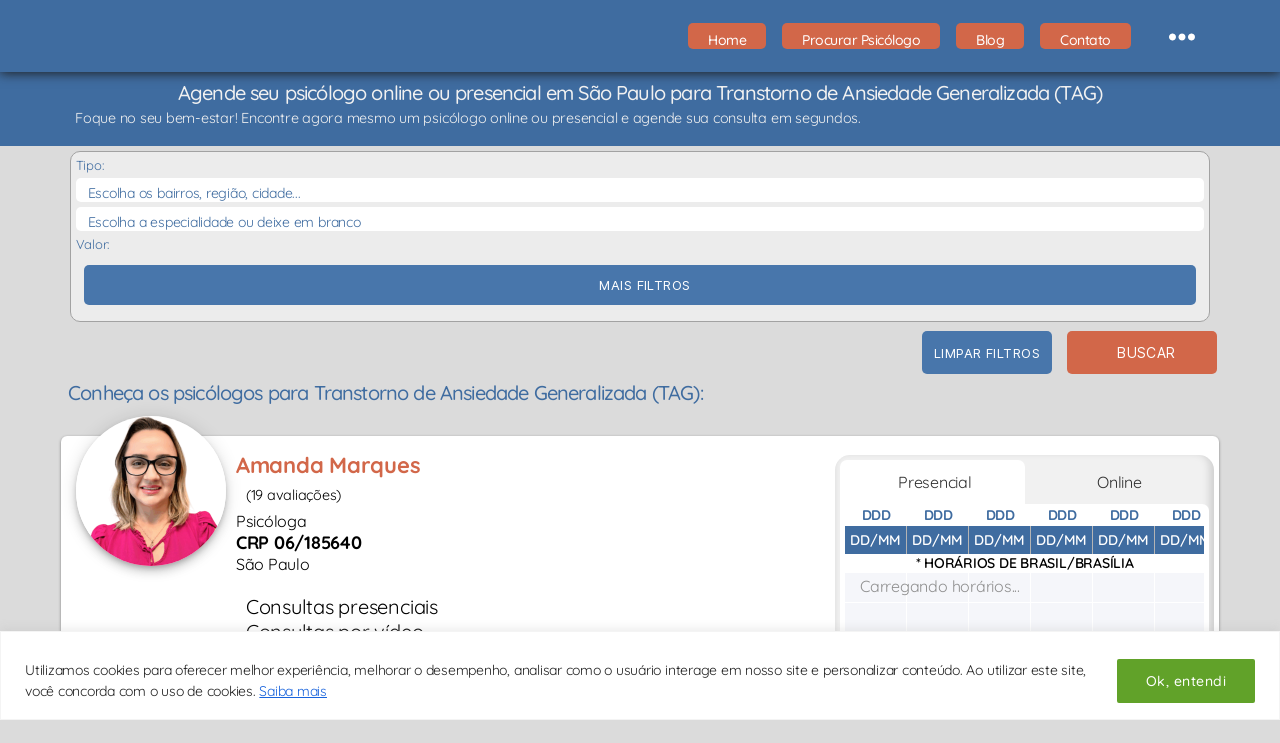

--- FILE ---
content_type: text/css; charset=utf-8
request_url: https://www.psicologossaopaulo.com.br/wp-content/themes/twentytwenty-child/style.css?ver=13.005
body_size: 21095
content:
/*
 Theme Name:   Twenty Twenty Child
 Theme URI:    http://example.com/twenty-twenty-child/
 Description:  Twenty Twenty Child Theme
 Author:       Psicologos Sao Paulo
 Author URI:   http://www.psicologossaopaulo.com.br
 Template:     twentytwenty
 Version:      13.005
 License:      GNU General Public License v2 or later
 License URI:  http://www.gnu.org/licenses/gpl-2.0.html
 Tags:         responsive-layout
 Text Domain:  twentytwentychild
*/










/***************TEMP***************************/
.wp-block-embed-youtube{
	display:none;
}

/*************** INICIO ***************************/
html {
  scroll-behavior: smooth;
}
/************************* tipografia **************************/
.psitto-padrao-verde{
	color: #3f6ca0;
}
.psitto-padrao-laranja{
	color: #d26749;
}
.entry-title a {
    color: #d26749 !important;
}
a {
	color: #d26749;
}
h1,
h2,
h3,
h4,
h5,
h6,
.entry-content {
	font-family: "Quicksand", "Inter var", -apple-system, BlinkMacSystemFont, "Helvetica Neue", Helvetica, sans-serif;
	font-weight:500;
}
body {
	font-family: "Quicksand", "Inter var", -apple-system, BlinkMacSystemFont, "Helvetica Neue", Helvetica, sans-serif;
	font-weight: 400;
	font-size: 16px;
 }

@media (min-width: 700px){
	.entry-content {
		font-size: 1.6rem;
}
	h1, .heading-size-1, h2, .heading-size-2, h3, .heading-size-3 {
		margin: 1rem auto 1rem;
	}
}
blockquote {
	border-color: #d26749;
}
/************************* classes gerais **************************/
.psitto-display-none{
	display:none !important;
}

.psitto-borda-red{
	border: 1px red solid !important;
}

.psitto-green{
	color: #3f6ca0 !important;
}

.psitto-orange{
	color: #d26749 !important;
}

.psitto-a-hover-underline:hover{
	text-decoration:underline !important;
}

.flex-wrap-100{
    display: flex;
    flex-wrap: wrap;
    width: 100%;
	padding: 0;
    margin: 0;
}

.psitto-list-4-colunas-responsive {
    flex: 0 0 25%;
    width: 25%;
    word-break: keep-all;
    padding-left: 5px;
	list-style: none;
	line-height: 1.4;
	margin: 0 0 4px 0;
}

.psitto-border-para-animacao{
	animation: psittoblinker 0.4s linear;
	animation-iteration-count: 5;
}
.remover-background{
	background:none !important;
	background-image:none !important;
}
.rotacionar-180{
	transform: rotate(-180deg);
}

@keyframes psittoshowslow {
  0%    {opacity: 0;}
  75%   {opacity: 0.5;}
  100%  {opacity: 1;}
}
@keyframes psittoblinker {
  50% {
    opacity: 0;
  }
}
#page{
	background-color: #f1f1f1;
}
#breadcrumbs{
    max-width: 1170px;
	margin-right: auto;
    margin-left: auto;
	color: #f1f1f1;
	padding: 3px 5px 0 5px;
	font-size:13px;
}
#breadcrumbs a{
	color: #f1f1f1;
}
.psitto-background-green{
	background: #3f6ca0;
}
.psitto-background-grey-f5{
	background: #f5f5f5;
}
.psitto-background-grey-f1{
	background: #f1f1f1;
}
.psitto-background-grey-fa{
	background: #fafafa;
}
.psitto-background-grey-e1{
	background: #e1e1e1;
}
.psitto-background-grey-d1{
	background: #d1d1d1;
}
.psitto-background-grey-db{
	background: #dbdbdb;
}
.psitto-background-grey-c1{
	background: #c1c1c1;
}
.psitto-background-grey-b1{
	background: #b1b1b1;
}
.psitto-background-grey-a1{
	background: #a1a1a1;
}
.psitto-full-container,
.header-inner,
.section-inner {
    max-width: 1170px;
	margin-right: auto;
    margin-left: auto;
}
.header-inner{
    padding: 14px 0 !important;
}
.section-inner {
    padding: 0 !important;
}
button {outline:0}

.psitto-margin-top-1v2-rem{
	margin-top:1.2rem !important;
}
.psitto-margin-bottom-1v2-rem{
	margin-bottom:1.2rem !important;
}
.psitto-margin-top-1v5-rem{
	margin-top:1.5rem !important;
}
.psitto-margin-bottom-1v5-rem{
	margin-bottom:1.5rem !important;
}
.psitto-margin-top-1v7-rem{
	margin-top:1.7rem !important;
}
.psitto-margin-bottom-1v7-rem{
	margin-bottom:1.7rem !important;
}
.psitto-margin-top-2v0-rem{
	margin-top:2rem !important;
}
.psitto-margin-bottom-2v0-rem{
	margin-bottom:2rem !important;
}
.border-radius-50{
	border-radius: 50% !important;
}
.border-radius-5px{
	border-radius: 5px !important;
}
.border-radius-8px{
	border-radius: 8px !important;
}
.padding-5px{
	padding: 5px !important;
}
.padding-8px{
	padding: 8px !important;
}
.padding-left-5px{
	padding-left: 5px !important;
}
.padding-left-7px{
	padding-left: 7px !important;
}
.padding-left-10px{
	padding-left: 10px !important;
}
.padding-left-15px{
	padding-left: 15px !important;
}
.padding-right-5px{
	padding-right: 5px !important;
}
.padding-right-7px{
	padding-right: 7px !important;
}
.padding-right-10px{
	padding-right: 10px !important;
}
.padding-right-15px{
	padding-right: 15px !important;
}

.tag-p-margin-1em p{
	margin-top: 1em !important;
    margin-bottom: 1em !important;
}

/* para plugin beyondwords (texto para audio) */
.beyondwords-psi-player{
	margin-top: 1.25em;
}
.remove-div-tag-from-beyondwords-speech{
 /* 
 criei essa classe css apenas para a funcao que consta no function php do plugin beyondwords, 
 cuja funcao que eu criei tem por objetivo remover as tags div com essa class="remove-div-tag-from-beyondwords-speech" do speech/gravacao,
 ou seja, para nao gravar no audio 'text to speesh' do plugin beyondwords.
 Se um dia eu nao usar mais esse plugin, posso manter as classes nos blocos div sem problemas, pois sao sem formatacao.
 E também poderei remover a função/filter do functions.php
 */
}


/* para sticky do menu header */
#site-header{
	position: -webkit-sticky; /* Safari */
	position: sticky;
	top: 0;
	z-index:50;
}
/* para diminuir menu on scroll */
#psicoSiteHeader.scrollingNow .menu-psitto-main-ul-li-a-text{
	padding-top: 2px !important;
	padding-bottom: 2px !important;
	font-size: 14px !important;
	line-height: 1em;
	font-weight: 300;
}
#psicoSiteHeader.scrollingNow .menu-psitto-i{
	display:none !important;
}
#psicoSiteHeader.scrollingNow{
	padding: 5px 0 !important;
	transition: 0.7s;
}
#psicoSiteHeader.scrollingNow .top-header-psitto-001{
	padding: 7px !important;
}
#psicoSiteHeader.scrollingNow .custom-logo{
	max-height: 30px;
	transition: 0.3s;
}
#psicoSiteHeader.scrollingNow li{
min-height: 34px;
}
#psicoSiteHeader.scrollingNow li a{
    display: flex;
    align-items: center;
    height: 100%;
}
.post-author{ /* ocultar o nome do author autor no entry-header. */
	display: none !important;
}

/* para sticky do widget funcionar nos templates psittosidebar e blog*/
@media (min-width: 990px){
	body.psittosidebar main#site-content,
	body.blog main#site-content,
	body.archive.category main#site-content,
	body.archive.tag main#site-content	{
		overflow: visible;
	}
	#secondary{
		height:auto;
	}
	#elementor-library-5{
	 /* position: -webkit-sticky;
		position: sticky;
		top: 20px; */
	}
}


/* Comments - Comentários blogs/pages
----------------------------------------------- */
.comment-form-cookies-consent{ /* corrigindo pois depois que tirei o campo site/url dos comentoario esse campo ficou distorcido com o display:flex */
	display:block;
}
.comment-reply-link{
	background-color: #d26749;
}
.post-comment-link{
	display:none !important;
}

#commentform input[type="submit"]{
	background-color: #d26749;
}

.section-inner{
    width: 95%  !important;
	max-width: 95%  !important;
}

.section-inner.thin {
    width: 95%  !important;
	max-width: 95%  !important;
}

.comment-meta{
	padding-left:0;
}

.comment .comment {
    margin-left: 3%;
	padding-left: 2%;
    border-left: 1px solid #D26749;
}
.comment-form-comment{
	max-width: 100% !important;
}




/************************* tooltip text de ajuda hover  **************************/
.tooltip {
  position: relative;
  display: inline-block;
  border-bottom: 1px dotted #3f6ca0;
}

.tooltip .tooltiptext {
  visibility: hidden;
  width: 140px;
  background-color: #3f6ca0;
  color: #fff;
  text-align: center;
  border-radius: 6px;
  padding: 10px 5px;
  position: absolute;
  z-index: 1;
  bottom: 150%;
  left: 50%;
  margin-left: -70px;
  font-size: 12px;
}

.tooltip .tooltiptext::after {
  content: "";
  position: absolute;
  top: 100%;
  left: 50%;
  margin-left: -5px;
  border-width: 5px;
  border-style: solid;
  border-color: #3f6ca0 transparent transparent transparent;
}

.tooltip:hover .tooltiptext {
  visibility: visible;
}


/************************* MENU MOBILE  **************************/
button.close-nav-toggle{
	padding: 1.1rem 0;
}

.mobile-search-toggle,            /*sempre mostrando as bolinhas do menu mobile agora*/
.mobile-nav-toggle {              /*sempre mostrando as bolinhas do menu mobile agora*/
	display: block !important;
}
.mobile-menu {                    /*sempre mostrando as bolinhas do menu mobile agora*/
    display: block !important;
}

.menu-modal-inner{
    background-color: #f8f8f8 !important;
}
.menu-modal .toggle {
    color: #000 !important;
}

.mobile-menu ul,
.mobile-menu li{
	border: none;
}

.mobile-menu li:focus,
.mobile-menu li:hover{
	background: #d26749 !important;
}

.mobile-menu li.current_page_item{
	background: #d26749 !important;	
}
.mobile-menu li.current_page_item a{
	color: #fff !important
}

.modal-menu i{
	padding-right: 14px;;
}

.modal-menu a{
	color: #5e5e5e !important;
	padding: 1.4rem 2.5rem !important;
	font-size: 1.8rem !important;
	font-weight: 400 !important;
}
.modal-menu a:hover{
	color: #fff !important;
	text-decoration: none !important;

}

.mobile-menu li#menu-item-203 {
    border-top: 1px solid #c1c1c1 !important;
    margin-top: 30px;
    padding-top: 0;
}

/************************* FORM search pesquisar NO MENU MOBILE  **************************/
.search-in-mob-menu{
	margin-top: 1rem;
    margin-bottom: 1rem;
}
.simm-container{
	hyphens: manual;
	box-sizing: border-box;
}
.simm-prev{

}
.simm-form-prev-b{
	transition: background .3s,border .3s,border-radius .3s,box-shadow .3s,-webkit-border-radius .3s,-webkit-box-shadow .3s;
}
.simm-search-form{
	transition: .2s;
	box-shadow: 2px 2px 5px 0px #c5c5c5;
}
.simm-search-form-container{
    background-color: #FFFFFF;
    border-width: 1px 1px 1px 1px;
    border-radius: 8px;
	min-height: 50px;
	display: flex;
	transition: .2s;
    overflow: hidden;
    border: 0 solid transparent;
}
.simm-search-form-icon{
	padding-left: calc(50px / 3);
	color: black;
	fill: black;
	display: flex;
	opacity: .6;
	align-items: center;
	justify-content: flex-end;
	font-size: 15px;
	word-break: break-word;
    word-wrap: break-word;
	
}
.simm-screen-only{
	box-sizing: border-box;
	position: absolute;
    top: -10000em;
    width: 1px;
    height: 1px;
    margin: -1px;
    padding: 0;
    overflow: hidden;
    clip: rect(0,0,0,0);
    border: 0;
}
.simm-search-form-input{
    padding: 0;
	padding-left: calc(50px / 3) !important;
    padding-right: calc(50px / 3) !important;
	margin: 0 !important;
    border: 0 !important;
    display: inline-block !important;
    vertical-align: middle;
    white-space: normal;
    background: none !important;
    line-height: 1;
    min-width: 0;
    font-size: 15px !important;
    -webkit-appearance: none !important;
    -moz-appearance: none !important;
	color: #4b4b4b;
    fill: #4b4b4b;
}


input.simm-search-form-input:focus {
	outline: none;
	outline-offset: 0;
}

/************************* HEADER  **************************/
#site-header{
	box-shadow: 0 1px 11px #1d1d1d;
}
.site-logo a{
	padding-top: 5px;
	padding-bottom: 5px;
}
.psitto-header-row{
	display: flex;
    flex-wrap: nowrap;
}
.top-header-psitto-001 {
    /*flex: 0 1 23%;*/
    flex: 0 1 20%;
    margin: 0 !important;
    padding: 0 0 0 5px !important;
	}
.top-header-psitto-002 {
	/*flex: 0 0 77%;*/
	flex: 1 1;
    margin: 0 !important;
    padding: 0 0 0 5px !important;
	display: block !important;
	}

.top-header-psitto-003 {
    /*display: none !important;*/
	flex: 0 0 85px;
    margin: 0 !important;
    padding: 0 !important;
	}
.menu-item-7381{
    display: none !important;
}
.menu-item-18,
.menu-item-6612,
.menu-item-6341,
.menu-item-7380,/*.menu-item-7381,*/
.menu-item-2133{   
    border: 0 !important;
    cursor: pointer !important;
    font-size: 16px !important;
    margin: 0 8px !important;
    display: flex !important;
    align-items: center !important;
    text-align: center !important;
    box-sizing: border-box !important;
    background: #d26749 !important;
    padding: 0px 0px 0px 0px !important;
	border-radius: 5px;
	line-height: 1.1 !important;
}
.menu-item-18:hover,
.menu-item-6612:hover,
.menu-item-6341:hover,
.menu-item-7380:hover,
.menu-item-7381:hover,
.menu-item-2133:hover{
	background: #a26749 !important;
}
ul.primary-menu {
    margin: unset;
}
ul.primary-menu{
	flex-wrap:nowrap !important;
}
.primary-menu a:hover {
	text-decoration:none !important;
}
li.current_page_item{
    background: #7a96b6 !important;
}
.menu-psitto-main-ul-li-a{
  color: #fff;
  cursor: pointer;
  text-decoration: none !important;
}
.menu-psitto-main-ul-li-a-text{
	font-size: 14px;
	display: block;
	text-align: center;
	vertical-align: middle;
	padding: 9px 20px 1px 20px;
	color: #fff !important;
	word-break: keep-all;
}
.menu-psitto-i{
	font-size: 18px !important;
	color: #fff !important;
	padding: 7px 0 9px 0;
	top: 0 !important;
}
/************************* HEADER RESPONSIVE **************************/
@media (max-width: 830px) {
	.menu-psitto-main-ul-li-a-text{
		padding: 9px 10px 1px 10px;
		}
	.menu-item-18,
	.menu-item-6612,
	.menu-item-6341,
	.menu-item-7380,
	.menu-item-7381,
	.menu-item-2133{
		margin: 0 5px !important;
		}
}
@media (max-width: 630px) {  
	.menu-item-2133 {
		display: none !important;
		}
}
@media (max-width: 534px) {  
	.menu-psitto-main-ul-li-a-text{
		padding: 9px 5px 1px 5px;
		}
	.menu-item-7380 {
		display: none !important;
		}
	.top-header-psitto-003 {
		flex: 0 0 65px;
		}
}
@media (max-width: 410px) { 
	.top-header-psitto-001{
		flex: 1 1 75px;
		}
	.menu-item-6612 {
		display: none !important;
		}
}

@media (max-width: 350px) {
	.top-header-psitto-003 {
		flex: 0 0 45px;
		}
	.nav-toggle {
		width: 4rem;
}
		.header-inner .toggle {
		padding: 0;
	}
}

@media (max-width: 319px) {
	.nav-toggle {
		width: 6rem;
	}
	.header-inner .toggle {
		padding: 0 15px;
	}
	.top-header-psitto-001{
		flex: 0 0 150px;
		}
	.top-header-psitto-002{
		display: none !important;
	}
}
/***************************  header do entry / item  ****************************/
.entry-header{
	padding: 1rem 0 !important;
}
.entry-header h1{
	font-size: 24px;
}
@media (min-width: 700px){
	.entry-header h1{
		font-size: 30px;
		}
}

/*************** para rendereização do google maps com localização ACF fileds ***************************/

.acf-map {
    width: 100%;
    height: 400px;
    border: #ccc solid 1px;
    margin: 20px 0;
}
/** Fixes potential theme css conflict. **/
.acf-map img {
   max-width: inherit !important;
}
.map-container-all-pins .acf-map {
    height: 300px;
	margin: 0;
}

/*************** para rendereização do google maps VIA IFRAME, SEM CONSUMO API POR COORDENADAS ***************************/
.acf-iframe-map {
    width: 100%;
    border: #ccc solid 1px;
    margin: 20px 0;
}
.map-on-cards{
    width: 100%;	
}
.map-on-cards .acf-iframe-map {
	margin: 5px 0;
}


/*************** PARA TODAS PAGES E POSTS QUE NAO SÃO DO ELEMENTOR ***************************/
main#site-content{
	margin-bottom: 2rem  !important;
}

/*************** PAGINA 404 e search-form e outros blog ***************************/
.error404 input[type="submit"]{
	background: #d26749 !important;
}

.error404 input,
.search-form input{
	border-radius: 8px;
	box-shadow: 0 0 20px 0 rgb(0 0 0 / 15%);
}


.search-form input[type="submit"]{
	background: #d26749 !important;
}

#site-content .search-form{
	margin-top: 1rem;
    margin-bottom: 1rem;
}

.search-form .search-field,
.search-form .search-submit {
    margin: 0.8rem 0 0.8rem 0.8rem;
}

.blog-search-psitto {
    padding: 2rem 0.5rem;
}

.psitto-blog-presearch{
	padding-left: 5px;
}


.search-psitto-full {
    padding: 2rem 1rem;
}

.search-psitto-full-presearch{
	padding-left: 5px;
}

/*************** PARA TAXONOMIAS, CATEGORIAS E TAGS  ***************************/

.archive.category,
.archive.tag {
	background: #fcfcfc !important;
}

.archive.category #site-content,
.archive.tag #site-content {
    padding: 0;
}

.archive.category .archive-header,
.archive.tag .archive-header {
    padding: 2rem 0;
}
.archive.category .header-footer-group .color-accent,
.archive.tag .header-footer-group .color-accent{
	color: #d26749;
}
.archive.tag{
    padding: 0;
    border: none;
    color: #293450;
    margin-bottom:0;
    margin-right: 0;
    display:block;
    border-radius: unset;
}

 .heading-archive-custom{
	margin: 15px 10px 10px 0;
	color: #d26749;
	font-size: 2rem;
	font-weight: 500;
 }

/*************** formulario testes psicologicos ***************************/
.form-testes-psicologicos{
	width: 97% !important;
    display: block;
    word-break: keep-all;
    margin: 15px auto 15px auto;
    padding: 20px 5px;
    border-radius: 5px;
    background: #f3f3f3;
}
.container-form-testes-psicologicos{
	width: 100%;
	margin: 0;
	padding: 0;
}
.form-especifico-testes-psicologicos{
	margin:0;
	padding:0;
}

.form-testes-psicologicos-row-button{
	display:block;
	margin: 0 auto 20px auto;
	padding: 10px;
	color: #333;
	border-radius: 5px 5px 0 0;
	font-size: 15px;
	box-sizing: border-box;
}
.form-testes-psicologicos-row{
	display:block;
	margin: 0 auto 20px auto;
	padding: 0 10px;
	color: #333;
	border-radius: 5px;
	font-size: 15px;
	box-sizing: border-box;
	background: none;
}
.form-testes-psicologicos-row-a{
	font-size:19px;
	font-weight:500;
}
.form-testes-psicologicos-radio-div{
	padding-bottom: 8px;
    display: flex;
	align-items: center;
}
.form-testes-psicologicos-row-a,
.form-testes-psicologicos-row-b{
	width: 100%;
	margin:0;
	margin-bottom: 10px;
	padding:0;
}
.form-testes-psicologicos-radio-div input{
	margin: 0.5rem 0.5rem 0.5rem 0;
}
.form-testes-psicologicos-radio-div label{
	font-size: 1.4rem;
}
.form-testes-psicologicos-input-email{
	width: 100% !important;
    max-width: 350px !important;
}
.form-testes-psicologicos-row-final{
	width: 100%;
	margin:0;
	margin-bottom: 10px;
	padding:0;
	text-align: center;
}
button.botao-testes-psicologicos-final[disabled] {
	background-color: #cacaca;
    color: #9a9a9a;
    cursor: not-allowed;
    border-color: #bcbcbc;
	text-transform: none;
}
.botao-testes-psicologicos-final{
    margin: auto;
    margin-top: 10px;
    margin-bottom: 10px;
    cursor: pointer;
    border: 1px solid #e1e1e1;
    border-radius: 5px;
	padding: 15px 15px;
    font-size: 15px;
	line-height: 1;
    font-weight: 400;
	text-transform: none;
}
.botao-testes-psicologicos-final{
	width: auto;
}
.botao-testes-psicologicos-final-ok {
    background-color: #d26749;
    border-color: inherit;
    border-radius: 5px;
    border-style: none;
    color: #fff;
}
.botao-testes-psicologicos-final-ok:hover,
.botao-testes-psicologicos-final-ok:focus {
    background-color: #d5856e;
    text-decoration:none;
}

/* testimonials avaliações */
.cards-avg-top{
    font-size: 0.9em;
}
.cards-top-notas{
	padding-left:10px;
	color: #000000;
}
.cards-aval-link{
    text-decoration: none !important;
    cursor: pointer;
    color: #ffc107 !important;
}
.single-avg-top{
    color: #ffc107;
    padding: 0;
    margin: 0 0 7px 0;
    font-size: 0.9em;
}
.avg-top-notas{
	padding-left:10px;
	color: #000000;
}
.aval-link{
	text-decoration: none;
    color: unset;
    cursor: pointer;
}
.pre-testi-single{
	text-align:center;
}
.single-avg-rating{
	color: #ffc107;
	display: inline-flex;
	padding: 0;
    margin: 12px auto;
    font-size: 1.5em;
	align-items: center;
}
.avg-notas{
	padding-left:10px;
}
.conteiner-testimonials{
	display: flex;
	flex-wrap: wrap;
	flex-direction: row;
	margin-top: 2em;
}
.box-testimonial-single{
	flex: 0 0 50%;
	margin: 1em 0;
	padding: 15px;
}
.testimonial-box{
    background: #edf0ed;
    padding: 10px 0;
	position:relative;
	border-radius: 10px;
}
.testimonial-box:after{
    content: "";
    position: absolute;
    width: 0;
    height: 0;
    border-top: 0;
    top: -15px;
    left: 10%;
    border-left: 15px solid transparent;
    border-right: 15px solid transparent;
    border-top-width: 12px;
    border-bottom: 15px solid #edf0ed;
}
.testi-rating{
	color: #ffc107;
	display: inline-flex;
	padding: 0 10px 10px 40px;
}
.testi-vars{
	background: #e5e8e5;
    padding: 7px 10px 7px 40px;
}
.testi-details{
	padding: 3px 10px;	
}
.testi-msg{
	padding: 3px 10px;
	font-style: italic;
    margin-top: 10px;
}
.testi-autor{
	padding: 3px 10px 1px 10px;
    color: #325256;
    font-weight: 600;
    margin-top: 10px;
}
.testi-date{
	padding: 1px 10px;
    color: #325256;
    font-weight: 300;
    font-size: 0.9em;
}
@media only screen and (max-width: 780px) {
	.box-testimonial-single{
		flex: 0 0 100%;
	}	
}



/************************* custumizacoes gerais para facewp  **************************/
.facetwp-counter {   /* esconder os contadores do tipo CHECKBOXES, os demais são escondidos por codigo */
    display: none;
}
.fs-wrap.multiple .fs-option.selected .fs-checkbox i{
	background-color: #d26749 !important;
}
.fs-wrap.multiple .fs-option:hover{    /*background-color:#00   */}

/************************* LOADMORE FACETPWP  **************************/
#query-psicologos .facetwp-load-more,
.misha_loadmore{            /*misha nao usao mais, mas vamos deixar aqui pois a linah acima usa */
	background-color: #d26749;
	width: 220px;
	border-radius: 5px;
	display: block;
	text-align: center;
	font-size: 16px;
	font-weight: 600;
	letter-spacing:1px;
	cursor:pointer;
	text-transform: uppercase;
	padding: 17px 7px;
	transition: background-color 0.2s ease-in-out, border-color 0.2s ease-in-out, color 0.3s ease-in-out;  
	color: #fff;
	margin: 0 auto 50px auto;
}
#query-psicologos .facetwp-load-more:hover,
#query-psicologos .facetwp-load-more:focus,
.misha_loadmore:hover{      /*misha nao usao mais */
	background-color: #d5856e;
	color: #fafafa;
}
/***************PAGINAS DE FILTER (ARCHIVE.PHP)***************************/
.wrapper-filtro-procura{
		background: #ececec;
		border-radius: 10px;
		margin-top: 0;
		border: 1px #a2a2a2 solid;
		width: 98%;
		margin: auto;
}
.wrapper-filtro-interno{
		width: 100%;
		margin:0;
		padding:5px 5px 8px 5px;
}
.filtro-linha-0,
.filtro-linha-1,
.filtro-linha-2,
.filtro-linha-3,
.filtro-linha-4,
.filtro-linha-5,
.filtro-linha-6{
    display: flex;
	flex-direction: row;
	flex-wrap: wrap;
    align-content: space-evenly;
	margin: 0;
	padding:0;
}
@media (max-width: 630px){
	.filtro-linha-3 {
			display: block;
		}
}
.filtro-2-b,
.filtro-3-a,
.filtro-3-b,
.filtro-3-c,
.filtro-4-a,
.filtro-5-a,
.filtro-6-a{
	background: #dbe7eb;
}
.filtro-0-a{
    flex: 0 0 100%;
	min-width: 100%;
	margin: 0;
	padding: 0;
}
.filtro-0-b{
    flex: 0 0 100%;
	min-width: 100%;
	margin: 0;
	padding: 0 0 5px 0;
}

.filtro-1-a{
    flex: 0 0 100%;
	min-width: 100%;
	margin: 0;
	padding: 0 0 5px 0;
}
.filtro-1-b{
    flex: 0 0 100%;
	min-width: 100%;	margin: 0;
	padding:  0 0 5px 0;
}
.filtro-2-a{
    flex: 0 0 100%;
	min-width: 100%;
	margin: 0;
	padding: 0;
}
.filtro-2-b{
    flex: 0 0 100%;
	min-width: 100%;
	margin: 0;
	padding: 8px;
	border-radius: 5px 5px 0 0;
	width: 100%;
	display: flex;
	align-items: center;
	justify-content: center;	
}
.filtro-3-a{
    flex: 0 0 37%;
	min-width: 37%;
	margin: 0;
	padding: 8px;
}
.filtro-3-b{
    flex: 0 0 26%;
	min-width: 26%;
	margin: 0;
	padding: 8px;
}
.filtro-3-c{
    flex: 0 0 37%;
	min-width: 37%;
	margin: 0;
	padding: 8px;
}
.filtro-4-a{
	flex: 0 0 100%;
	min-width: 100%;
	margin: 0;
	padding: 8px;
}
.filtro-5-a{
	flex: 0 0 100%;
	min-width: 100%;
	margin: 0;
	padding: 8px;
}
.filtro-6-a{
	flex: 0 0 100%;
	min-width: 100%;
	margin: 0;
	padding: 8px;
	border-radius: 0 0 5px 5px;
}
/**
.filtro-6-a input{
	background-color: #d26749 ;
	background: #d26749 ;
    font-weight: 400 ;
    font-size: 16px ;
    cursor: pointer ;
    color: #fff ;
    border-radius: 5px ;
    padding: 15px 30px ;
}
.filtro-6-a input:hover{
	background-color: #d5856e ;
	color: #fafafa ;
	text-decoration: none ;
	
}
.filtro-6-a input:focus {
	background-color: #d5856e ;
	color: #fafafa ;
	text-decoration: none ;
	outline: none ;
	border: none ;
} **/
.psitto-filter-radio-label-tipo{
	flex: 0 0 35px;
	font-size: 13px;
	color: #3f6ca0;
}
.psitto-filter-radio-label-valor{
	flex: 0 0 35px;
	font-size: 13px;
	color: #3f6ca0;
}


/*  customização DO FACETWP dentro da pagina arqchive.php  */

.location-results{
	z-index:99999 !important;
	}

.psitto-search-custom-07 .facetwp-location,
.wrapper-filtro-procura .facetwp-location{
	font-family: "Quicksand", "Inter var", -apple-system, BlinkMacSystemFont, "Helvetica Neue", Helvetica, sans-serif;
	}
	
.psitto-search-custom-07 .facetwp-input-wrap,
.wrapper-filtro-procura .facetwp-input-wrap{
		width:100%;
	}

.psitto-filter-max-text-for-input .fs-wrap,
.psitto-filter-max-text-for-input .multiple{
	outline:none;
}
.filtro-radio-button-container-tipo,
.filtro-radio-button-container-valor{
	display:flex;
	flex-wrap: wrap;
	margin:0;
	padding:0;
	align-items: center;
}
.psitto-filter-checkbox-label{
	flex: 0 0 60px;
	margin:0;
	padding: 0 0 10px 0;
	font-weight:500;
}
.filtro-radio-button-container-tipo .facetwp-type-radio,
.filtro-radio-button-container-valor .facetwp-type-radio,
.filtro-radio-button-container-valor .facetwp-type-checkboxes,
.filtro-radio-button-container-valor .facetwp-type-range_list {
	flex: 1 1;
    margin-bottom: 0;
	width: 100%;
	display: flex;
	flex-wrap: wrap;
}
.psitto-filter-max-text{
	margin: 0;
	padding:0;
	width: 100%;
	text-align: left;
	background:#fff;
	border-radius:5px;
}
.psitto-filter-max-text-for-input .fs-wrap,
.psitto-filter-max-text-for-input .facetwp-type-fselect,
.psitto-filter-max-text-for-input .facetwp-type-fselect .fs-wrap,
.psitto-filter-max-text-for-input .facetwp-type-fselect .fs-label{
	width: 100%;
	
	}
	
	 

.psitto-filter-max-text-for-input .facetwp-type-fselect .fs-dropdown{
	width: 450px;
	max-width: 80%;
	}
.filtro-checkbox-container .facetwp-facet,
.psitto-filter-max-text-for-input .facetwp-facet {
    margin-bottom: 0;
	width: 100%;
}
.filtro-radio-button-container-tipo .facetwp-radio,
.filtro-radio-button-container-valor .facetwp-radio,
.filtro-radio-button-container-valor .facetwp-radio,
.filtro-radio-button-container-valor .facetwp-checkbox{
	border: 1px solid #9b9898;
	box-sizing: border-box;
	background-image: none !important;
	background: #fff !important;
	margin: 0 0 5px 5px;
	padding: 7px 4px;
    cursor: pointer;
	border-radius: 11px;
	color: #484848;
	text-align:center;
	font-size:13px;
	min-width: 100px;
}
.filtro-radio-button-container-tipo .facetwp-radio.checked,
.filtro-radio-button-container-valor .facetwp-radio.checked,
.filtro-radio-button-container-valor .facetwp-checkbox.checked{
	background-image: none !important;
	background: #fff2ed !important;
	border-color: #d26749;
    color: #d26749;
	font-weight:700;
}
.psitto-filter-max-text-for-input .facetwp-type-fselect{
    padding: 0;
}


.psitto-filter-max-text-for-input .facetwp-type-fselect .fs-label{
	padding: 5px 0 5px 12px;
	color: #f26749;
	outline: none;
	font-size: 16px;
}
.psitto-filter-max-text-for-input .fs-label-wrap{
	border:none;
	width: 100%;
}
.psitto-filter-max-text-for-input .fs-option,
.psitto-filter-max-text-for-input .fs-search,
.psitto-filter-max-text-for-input .fs-optgroup-label {
	padding: 10px 8px; 
 }
.psitto-filter-max-text-for-input .fs-option:focus,
.psitto-filter-max-text-for-input .fs-search:focus,
.psitto-filter-max-text-for-input .fs-optgroup-label:focus,
.psitto-filter-max-text-for-input .fs-option:hover,
.psitto-filter-max-text-for-input .fs-search:hover,
.psitto-filter-max-text-for-input .fs-optgroup-label:hover {
	padding: 10px 8px;
	background: #eeeeee;
 }
.filtro-checkbox-container .facetwp-checkbox.checked {
	background-image: url('https://www.psitto.com.br/wp-content/uploads/2020/09/checkbox-on3.png'),url('https://www.psitto.com.br/wp-content/uploads/2020/09/checkbox-on2.png'),url('https://www.psitto.com.br/wp-content/uploads/2020/09/checkbox-on.png'), url('https://www.psitto.com.br/wp-content/plugins/facetwp/assets/images/checkbox-on.png');
}
.filtro-checkbox-container{
	padding: 5px 5px 5px 20px;
	border: 1px solid #cfd2cf;
	height: 100%;
}
button.filtro-mais-filtros{
	background-color: #4876ab;
    background: #4876ab;
    width: 100%;
    font-weight: 400;
    font-size: 13px;
    cursor: pointer;
    color: #fff;
    border-radius: 5px;
    margin:0;
	padding: 12px 0px;
}
.filtro-linha-7{
    display: flex;
	flex-direction: row;
	flex-wrap: wrap;
    align-content: space-evenly;
	margin: 9px 5px 5px 2px;
	padding:0;
	justify-content: flex-end;
}
button.filtro-reset {
	flex: 0 0 130px;
	max-width: 130px;
	background-color: #4876ab;
    background: #4876ab;
    font-weight: 400;
    cursor: pointer;
    color: #fff;
    border-radius: 5px;
    padding: 13px 4px;
	margin:0;
	font-size: 13px;
}
button.filtro-aplicar{
	flex: 0 0 150px;
	max-width: 150px;
	background-color: #d26749;
    background: #d26749;
    font-weight: 400;
    cursor: pointer;
    color: #fff;
    border-radius: 5px;
    padding: 13px 5px;
	margin:0 0 0 15px;
    font-size: 14px;
}
@media (max-width: 500px){
	button.filtro-reset {
		}
	button.filtro-aplicar{
		}
}
button.filtro-mais-filtros:hover,
button.filtro-reset:hover,
button.filtro-mais-filtros:focus,
button.filtro-reset:focus{
	background-color: #546d70 ;
	color: #fafafa ;
	text-decoration: none ;
}
button.filtro-aplicar:hover,
button.filtro-aplicar:focus{
	background-color: #d5856e ;
	color: #fafafa ;
	text-decoration: none ;
}
.psitto-filter-max-text ul li:hover span,
.psitto-filter-max-text ul li:hover{
	background-color: #d26749 !important;
}
.psitto-filter-max-text ul li:nth-of-type(1n+7){
	display: none;
}
.psitto-filter-max-text-label{
	text-align: left;
	padding: 6px 0 0 12px;
	margin: 0;
	width: 100%;
	font-size: 14px;
	font-weight: 400;
	color: #3f6ca0;
	word-break: keep-all;
	display:block;
}
.psitto-filter-max-text-for-input{
	word-break: keep-all;
	text-align: left;
	width:100%;
    display: flex;
	flex-direction: row;
	flex-wrap: wrap;
}



.psitto-search-custom-07 input{
	margin: 0;
	background: none;
	width:100%;
	font-size: 18px;
	border: none;
	outline: none;
	text-overflow: ellipsis;
	padding-top: 12px;
	padding-bottom: 16px;
}
.psitto-search-custom-07 input::placeholder {
    color: #a1a1a1;
}


.psitto-filter-max-text-for-input input{
	flex: 1 1 80%;
	margin: 0;
	background: none;
	width:100%;
	font-size: 18px;
	border: none;
	outline: none;
	text-overflow: ellipsis;
}
.psitto-filter-max-text-for-input input::placeholder {
    color: #a1a1a1;
}
.tit-busca{
	font-size:20px;
	margin:0;
	padding:1px 10px;
	color: #3f6ca0;
}
/*************** psico cta no corpo dos posts e pages ***************************/
.psico-cta-card-psicos {
    padding: 20px 0;
    text-align: center;
	background: #EAEAEA;
    width: 100% !important;
}
.psico-cta-card-psicos h3 {
	font-size: 1.2em !important;
    font-weight: 300 !important;
	margin-top: 0 !important;
}
.psico-cta-card-psicos ul {
	width:100%;
	list-style: none;
	margin:0;
	padding:0;
}
.psico-cta-card-lista {
	padding: 0;
	font-size: 2rem;
	margin: 30px 10px;
	box-shadow: 1px 1px 6px -2px rgba(0,0,0,0.5);
	transition-duration: 0.15s;
	transition-property: box-shadow,transform;
}
.psico-cta-card-lista:hover {
  box-shadow: 0 10px 10px 0 rgb(83 55 71 / 50%);
  transform:translateY(-2px);
}
.psico-cta-card-lista:hover img{
  transform:translateY(-6px);
}

.psico-cta-card-lista a {
    padding: 17px 10px;
    color: #4B4B4B;
    border-radius: 3px;
    width: 100%;
    margin: 0 auto;
    transition-property: box-shadow,transform;
    transition-duration: .15s;
    min-height: 100%;
	text-decoration: none;
	display: flex;
    flex-direction: column;
    justify-content: space-between;
	background-color: #f4f4f4;
	background-image: linear-gradient(270deg, #F4F4F4 0%, #FBFBFB 100%);
}
.psico-cta-card-conteiner{
	display:flex;
	margin:0;
	padding:0;
}
.psico-cta-card-top{
	margin-top: -36px;
}
.psico-cta-card-pic {
    position: relative;
    margin-bottom: 10px;
    display: inline-block;
}
.psico-cta-card-pic img{
	border-radius: 100% !important;
	box-shadow: 0px 3px 5px -1px rgba(0,0,0,0.2),0px 6px 10px 0px rgba(0,0,0,0.14),0px 1px 18px 0px rgba(0,0,0,0.12) !important;
	-webkit-box-shadow: 0px 3px 5px -1px rgba(0,0,0,0.2),0px 6px 10px 0px rgba(0,0,0,0.14),0px 1px 18px 0px rgba(0,0,0,0.12) !important;
}
.psico-cta-card-logo-video {
    position: absolute;
    bottom: 0;
    right: 0;
    background-color: #d26749;
    border-radius: 50%;
    height: 26px;
    width: 26px;
}
.psico-cta-card-logo-video i {
    margin: 0;
    display: block;
    color: #fff;
	font-size:16px;
	padding:5px;
}
.psico-cta-card-nome {
    font-size: 2.5rem;
}
.psico-cta-card-icons {
    font-size: 1.4rem;
}
.psico-cta-card-icons i {
    width: 1.3em;
    height: 1.3em;
    margin-right: 3px;
}
.psico-cta-card-subtitulo {
    font-weight: 500;
    font-size: 2rem;
	color: #d26749;
}
.tag-cta-card{
	font-size: 12px !important;
	margin: 0 5px 0 0 !important;
}
.psico-cta-card-tituloespc {
    font-size: 1.4rem;
    color: #8a8a8a;
    padding: 7px 0 0 0;
}

.psico-cta-card-prox-hora{
	margin-top: 10px;
}

.psico-cta-card-prox-hora p {
    font-size: 1.6rem;
    font-weight: 500;
    margin: 8px 0 0px !important;
}
.psico-cta-card-prox-msg{
	font-size: 2rem;
	color: #d26749;
	padding: 13px 0;
}
/*************** psico tres cards ***************************/
.psico-3-cards-psicos {
    padding: 20px 0;
    text-align: center;
}
.psico-3-cards-psicos hr {
    box-sizing: content-box;
    height: 0;
    overflow: visible;
    border: 0;
    border-bottom: 1px solid #d2d2d2;
    margin: 10px 0 !important;
	background:none;
}
.psico-3-cards-psicos hr:before,
.psico-3-cards-psicos hr:after {
	display:none;
}
.psico-3-cards-psicos-like-h2 {
    font-size: 3.1rem;
	color: #d26749;
}
.psico-3-cards-psicos-like-h3 {
    font-size: 2rem;
    font-weight: 300;
    margin-bottom: 22px;
	color: #d26749;
}	
.psico-3-cards-psicos h2 {
    font-size: 3.1rem;
	color: #d26749;
}
.psico-3-cards-psicos h3 {
    font-size: 2rem;
    font-weight: 300;
    margin-bottom: 22px;
	color: #d26749;
}
.psico-3-cards-psicos ul {
	width:100%;
	list-style: none;
	margin:0 0 20px 0;
	padding:0;
	display: flex;
	flex-wrap:wrap;
}
.psico-3-cards-lista {
	flex: 1 0 270px;
	padding: 0;
	font-size: 2rem;
	margin: 30px 10px;
	box-shadow: 1px 1px 6px -2px rgba(0,0,0,0.5);
	transition-duration: 0.15s;
	transition-property: box-shadow,transform;
}
.psico-3-cards-lista:hover {
  box-shadow: 0 10px 10px 0 rgb(83 55 71 / 50%);
  transform:translateY(-2px);
}
.psico-3-cards-lista:hover img{
  transform:translateY(-6px);
}

.psico-3-cards-lista a {
    padding: 17px 10px;
    color: #4B4B4B;
    /*box-shadow: 0 1px 10px 0 rgba(83,55,71,.1) !important;*/
    border-radius: 3px;
    width: 100%;
    margin: 0 auto;
    transition-property: box-shadow,transform;
    transition-duration: .15s;
    min-height: 100%;
	text-decoration: none;
	display: flex;
    flex-direction: column;
    justify-content: space-between;
	background-color: #f4f4f4;
	background-image: linear-gradient(270deg, #F4F4F4 0%, #FBFBFB 100%);
}
.psico-3-cards-conteiner{
	display:flex;
	margin:0;
	padding:0;
}
.psico-3-cards-top{
	margin-top: -36px;
}
.psico-3-cards-bottom{
	/*flex: ??;*/
}
.psico-3-cards-pic {
    position: relative;
    margin-bottom: 10px;
    display: inline-block;
}
.psico-3-cards-pic img{
	border-radius: 100% !important;
	box-shadow: 0px 3px 5px -1px rgba(0,0,0,0.2),0px 6px 10px 0px rgba(0,0,0,0.14),0px 1px 18px 0px rgba(0,0,0,0.12) !important;
	-webkit-box-shadow: 0px 3px 5px -1px rgba(0,0,0,0.2),0px 6px 10px 0px rgba(0,0,0,0.14),0px 1px 18px 0px rgba(0,0,0,0.12) !important;
}
.div-over-pic{
	position: relative;
}
.img-icon-video-over-pic,
.psico-3-cards-logo-video {
    position: absolute;
    bottom: 0;
    right: 0;
    background-color: #d26749;
    border-radius: 50%;
    height: 26px;
    width: 26px;
}
.img-icon-video-over-pic i,
.psico-3-cards-logo-video i {
    margin: 0;
    display: block;
    color: #fff;
	font-size:16px;
	padding:5px;
}
.psico-3-cards-nome {
    font-size: 2.5rem;
}
.psico-3-cards-icons {
    font-size: 1.4rem;
}
.psico-3-cards-icons i {
    width: 1.3em;
    height: 1.3em;
    margin-right: 3px;
}
.psico-3-cards-valor {
    font-weight: 500;
    font-size: 2rem;
	color: #d26749;
}
.tag-3-cards{
	font-size: 12px !important;
	margin: 0 5px 0 0 !important;
}
.psico-3-cards-tituloespc {
    font-size: 1.4rem;
    color: #8a8a8a;
    padding: 7px 0 0 0;
}

.psico-3-cards-prox-hora{
	margin-top: 10px;
}

.psico-3-cards-prox-hora p {
    font-size: 1.6rem;
    font-weight: 500;
    margin: 8px 0 0px !important;
}
.psico-3-cards-prox-msg{
	font-size: 2rem;
	color: #d26749;
}
@media (min-width: 768px){
	.psico-3-cards-psicos ul{
		display: flex;
		flex-wrap:wrap;
	}
	.psico-3-cards-psicos ul li {
		flex: 1;
	}
	.psico-3-cards-lista {
		/*padding: 4px;*/
	}
}
@media (min-width: 1024px){
.psico-3-cards-lista {
    /*padding: 14px;*/
	}
}
/************************* parara o archive .php **************************/
.archive #breadcrumbs{
	display:none;
}

.archive{
	background: #dbdbdb !important ;
}

.archive-container-titulo{
    background: #3f6ca0;
	padding: 1rem 0;
}
.archive-titulo{
	max-width: 1170px;
	margin-right: auto;
    margin-left: auto;
	color: #f1f1f1;
	margin-top:0;
	margin-bottom:0;
	padding: 0;
}
.archive-titulo h1{
	font-size: 20px;
	text-align: center;
	margin: 0;
}
.archive-titulo h1 i{
	padding-right: 0;
}
.archive-mini-desc{
	max-width: 1130px;
    margin-right: auto;
    margin-left: auto;
    color: #f1f1f1;
    margin-top: 7px;
    margin-bottom: 0;
    padding: 0;
    font-size: 0.9em;
}
.archive-mini-desc p {
	 line-height: 1.1;
 }
 
.archive #site-content{
	padding:5px 3px 20px 3px;
}


/************************* parara o index.php **************************/




/************************* caixas de search resumido para ESPECIALIDADE E LOCALIZAOAO que vao nas paginas elementor **************************/
/***** 01 primeiro a Home, que tem as duas caixinhas de search combinadas ******/
.psitto-search-main{
    width: 100%;
    max-width: 800px;
    margin: 0 auto;
    border-radius: 5px 5px 0 0;
	padding: 0;
	
}
.psitto-main-custom-ol-pre{
	display: flex;
    justify-content: space-between;
    margin: 5px 0 0 0 ;
	box-sizing: border-box;
	text-align: center;
    word-break: keep-all;
	font-weight: 400;
	font-size: 16px;
	background: #e1e1e1b5;
	border-radius: 5px 5px 0 0;
}

.psito-main-pre-option,
.psito-main-ol-option{
    display: flex;
    flex: 0 0 50%;
	min-width: 50%;
	margin:0;
	font-weight: 400;
    justify-content: center;
    align-items: baseline;
    padding: 11px 10px;
    cursor: pointer;
    word-break: keep-all;
    box-sizing: border-box;
    width: 100%;
	color: #000;
	border-bottom:1px solid #d267498c;
}

/*.psito-main-pre-option{
    cursor: not-allowed; ---> uasr a classe '.cursor-not-allowed'
}*/
.psitto-main-ol-ou-pre-selected {
    border-radius: 7px 7px 0 0;
	background: #fff;
    color: #2f2f2f !important;
	background: #f1f1f1;
}
/***** 01 agora as customizações das barras em si*****/
 .psitto-search-custom-01{
	width: 100%;
    max-width: 800px;
    margin: 0 auto;
	border-radius:0 0 5px 5px;
}
.psitto-search-custom-03{
	display: flex;
	padding:15px;
	margin:0;
	flex-wrap:wrap;
	background: rgba(0, 0, 0, 0.08);
    border-radius: 5px;
}

#psitto-home-search .psitto-search-custom-03{
	padding:0;
}

.psitto-search-custom-04,
.psitto-search-custom-10{
	background:#fafafa;
}
.psitto-search-custom-04{
	flex: 0 0 70%;
	max-width:70%;
	padding:0;
	width: 100%;	
	text-align: left;
	border-radius:5px 0 0 5px;
}
.psitto-search-custom-05{
	    text-align: left;
		padding: 6px 0 0 12px!important;
		margin: 0!important;
		flex: 0 0 100%;
		max-width: 100%;
		position: relative;
		width: 100%;
		font-size: 14px;
		font-weight: 400;
		color: #d84b23;
		word-break: keep-all;
		display: inline-block;
}
.psitto-search-custom-06{
		position: relative;
		word-break: keep-all;
		display:block;
		text-align: left;
}
.psitto-search-custom-07{
	width: 100%;
	padding-top:7px;
}
.psitto-search-custom-07 .fs-option:focus,
.psitto-search-custom-07 .fs-optgroup-label:focus,
.psitto-search-custom-07 .fs-option:hover,
.psitto-search-custom-07 .fs-optgroup-label:hover {
	background: #d2ebef;
 }

.psitto-search-custom-10{
	flex: 0 0 30%;
	max-width:30%;
	padding:15px;
	width: 100%;
	text-align: left;
	border-radius:0 5px 5px 0;
	
}
.psitto-search-custom-10 button{
	background-color: #d26749 ;
	background: #d26749 ;
    font-weight: 400 ;
    font-size: 16px ;
    cursor: pointer ;
    color: #fff ;
    border-radius: 5px ;
    padding: 15px 7px ;
}
.psitto-search-custom-10 button:hover{
	background-color: #d5856e ;
	color: #fafafa ;
	text-decoration: none ;
	
}
.psitto-search-custom-10 button:focus {
	background-color: #d5856e ;
	color: #fafafa ;
	text-decoration: none ;
	outline: none ;
	border: none ;
}
.psitto-search-custom-12{
	width:100%;
}
.psitto-search-custom-07 .facetwp-facet{
    margin-bottom: 0;
	width: 100%;
}

.psitto-search-custom-07 .facetwp-type-fselect,
.psitto-search-custom-07 .facetwp-type-fselect .fs-wrap,
.psitto-search-custom-07 .facetwp-type-fselect .fs-label{
	width: 100%;
}
.psitto-search-custom-07 .facetwp-type-fselect .fs-wrap{
	outline: none;
}
.psitto-search-custom-07 .facetwp-type-fselect .fs-dropdown{
	width: 450px;
	max-width: 80%;
}
	
.psitto-search-custom-07 .facetwp-type-fselect{
    padding: 0;
}
.psitto-search-custom-07 .facetwp-type-fselect .fs-label{
	padding: 9px 0 9px 12px;
	font-size: 18px;
	outline: none;
	color: #3f6ca0;
}
.psitto-search-custom-07 .fs-label-wrap{
	border:none;
	background: rgba(255,255,255,0);
	width:100%;
}

/* para a home serach, template psitto-search-both */

#psitto-home-search{
	background: #ffffff26;
	padding: 15px;
	max-width: 830px;
    margin-left: auto;
    margin-right: auto;
    border-radius: 4px;
}

#psitto-home-search .psitto-search-custom-04{
	background: #f1f1f1;
	border-radius:0 0 0 5px;
} 

#psitto-home-search .psitto-search-custom-10{
	background: #f1f1f1;
	border-radius:0 0 5px 0;
} 
/*#psitto-search-abord-bars-widgets,
#psitto-search-local-bars-widgets,
#psitto-search-espec-bars-widgets{
	background: #a3877f3b;
	padding: 15px;
	max-width: 830px;
    margin-left: auto;
    margin-right: auto;
    border-radius: 4px;
}*/
@media (max-width: 750px) {
	.psitto-search-main{
			padding:0;
		}
	.psitto-search-custom-04{
		flex: 0 0 100%;
		max-width:100%;
		border-radius: 5px 5px 5px 5px;
		}
	.psitto-search-custom-10{
		flex: 0 0 100%;
		max-width:100%;
		background:none !important;
		}
	#psitto-home-search .psitto-search-custom-04{
		border-radius:0 0 5px 5px;
		} 
	/*.psitto-search-custom-07 input {
		font-size: 14px;
		}*/
}
@media (max-width: 550px) {
	#psitto-home-search{
		padding: 0;
		margin-left: 5px;
		margin-right: 5px;	
		}
}
@media (max-width: 350px) {
	.psitto-main-custom-ol-pre{
		font-size:14px;
		}
}

/************************* para template sidebar **************************/

#sidebar-template-psitto{
    max-width: 1170px;
	margin-right: auto;
    margin-left: auto;
	display: block;
}
#primary{
	margin-top: 10px;
	margin-bottom: 10px;
	padding:0 0 10px 0;
    box-shadow: 0 0 20px 0 rgba(0,0,0,.15);
	background:#fafafa;
	border-radius: 8px;
}
#secondary{
	margin: 20px 0 0 0;
	padding:15px;

}
#secondary .widget{
	margin: 0 0 30px 0;
	padding: 0;
	border-radius: 8px;
	box-shadow: 0 0 20px 0 rgba(0,0,0,.15);
	background:#fafafa;
}
#secondary .widget .widget-title{
	font-size: 20px;
	color: #d26749;
	margin-bottom: 5px;
	padding:13px 0 0 13px;
}
#primary img{
border-radius: 4px;
}
@media (min-width: 990px){
	#sidebar-template-psitto{
		display: flex;
		flex-wrap: wrap;
		justify-content: space-between;
	}
	#primary{
		flex: 0 1 66%;
	}

	#secondary{
		flex: 0 0 33.3%;
		margin: 0;
		padding:10px 5px 10px 10px;
	}
}


/**  CTA no inicio dos blogs **/
.entry-cta-post {
    display: grid;
    grid-gap: 25px;
    grid-template-columns: minmax(-webkit-min-content,-webkit-max-content) 1fr;
    grid-template-columns: minmax(min-content,max-content) 1fr;
    -webkit-box-align: center;
    -ms-flex-align: center;
    align-items: center;
    margin: 0 auto 3rem;
}
.entry-cta-post .text-cta-post {
    background: #f1f2f6;
    position: relative;
    padding: 15px 25px;
    font-weight: 400;
    color: #44464c;
}
.entry-cta-post .text-cta-post:after {
    content: "";
    display: block;
    width: 22px;
    height: 22px;
    position: absolute;
    top: 50%;
    left: 0;
    margin-top: -11px;
    margin-left: -11px;
    background: inherit;
    -webkit-transform: rotate(45deg);
    transform: rotate(45deg);
}
.text-cta-post-p1{
	display: block;
	font-size: 18px;
	font-weight:600;

}
.text-cta-post-p2{
	display: block;
	font-size: 15px;
}
.text-cta-post-p3{
	display: block;
	font-size: 13px;
}


/**  autora contentlef final dos blogs **/
.autora-post-fim {
    display: grid;
    grid-gap: 25px;
    grid-template-columns: minmax(-webkit-min-content,-webkit-max-content) 1fr;
    grid-template-columns: minmax(min-content,max-content) 1fr;
    -webkit-box-align: center;
    -ms-flex-align: center;
    align-items: center;
    margin: 0 auto 3rem;
}
.autora-post-fim .texto-autora-fim-post {
    background: #f1f2f6;
    position: relative;
    padding: 15px 25px;
    font-weight: 400;
    color: #44464c;
}
.autora-post-fim .texto-autora-fim-post:after {
    content: "";
    display: block;
    width: 22px;
    height: 22px;
    position: absolute;
    top: 50%;
    left: 0;
    margin-top: -11px;
    margin-left: -11px;
    background: inherit;
    -webkit-transform: rotate(45deg);
    transform: rotate(45deg);
}
.texto-autora-fim-post-p1{
	display: block;
	font-size: 14px;
	font-weight:600;

}
.texto-autora-fim-post-p2{
	font-size: 13px;
}


/****************************  INDICE UL OL LI ****************************/

.psitto-indice-ul-ol{
	margin-left:25px;
}
.psitto-indice-li{
	margin-bottom:10px;
}
.psitto-indice-li a{
	color:#007bff;
	text-decoration:underline;
}

/****************************  numerador contador de intes para h2 h3 h4 ****************************/
body  {
  	counter-reset: h2 h3 h4;
}
h2 {
	counter-reset: h2 initial h3 initial h4 initial;
}
h3 {
	counter-reset: h3 initial h4 initial;
}
h4 {
	counter-reset: h4 initial;
}

h2.contador-headings::before{
  counter-increment: h2;
  content: counter(h2) ". ";
}

h3.contador-headings::before{
  counter-increment: h3;
  content: counter(h2) ". " counter(h3) ". ";
}
h4.contador-headings::before{
  counter-increment: h4;
  content: counter(h2) ". " counter(h3) ". " counter(h4) ". ";
}

/****************************  PAGES e POSTS ****************************/
.post-inner {
    padding-top: 10px !important;
}
#primary .entry-content {
	padding: 5px 6px 5px 6px;
}
#primary .entry-content div,
#primary .entry-content h1,
#primary .entry-content h2,
#primary .entry-content h3,
#primary .entry-content h4,
#primary .entry-content h5,
#primary .entry-content h6,
#primary .entry-content span,
#primary .entry-content ul,
#primary .entry-content ol,
#primary .entry-content li,
#primary .entry-content p{
	max-width: unset;
}
#primary .entry-content h1,
#primary .entry-content h2,
#primary .entry-content h3,
#primary .entry-content h4,
#primary .entry-content h5,
#primary .entry-content h6{
	margin: 15px 10px 10px 10px;
	color: #d26749;
}
#primary .entry-content h1 {
	font-size: 35px;
	font-weight: 600;
}
#primary .entry-content h2 {
	font-size: 32px;
	font-weight: 600;
}
#primary .entry-content h3 {
	font-size: 28px;
	font-weight: 500;
}
#primary .entry-content h4 {
	font-size: 24px;
	font-weight: 500;
}
#primary .entry-content h5 {
	font-size: 22px;
	font-weight: 500;	
}
#primary .entry-content h6 {
	font-size: 20px;
	font-weight: 500;
}

.entry-content > .alignright,
.entry-content > p .alignright,
.entry-content > .wp-block-image .alignright,
[class*="__inner-container"] > .alignright,
figure .alignright{
	    margin-left: 15px;
		margin-right: unset;
	    left:unset;
	    position: relative;
		max-width: 360px;
}

/******** bloco youtube ************/
	
.wp-block-embed-youtube,
.wp-block-embed__wrapper,
.wp-block-embed-youtube iframe,
.wp-block-embed-youtube img{
	border-radius: 4px;
}
/*
.wp-block-embed-youtube.alignright{
	margin-top: 20px;
	margin-bottom: 20px;
    max-width: 383px;
    width:100%;
    display: inline;
    margin: 0 auto;
}
.wp-block-embed__wrapper{
	height: 0;
    margin: auto;
    z-index: 1;
    position: relative;
    padding-top: 0;
    padding-bottom: 56.25%;
    display: block;
    overflow: hidden;
}
.wp-block-embed-youtube iframe {
    display: block;
    margin-left: 15px;
	margin-right: 0;
    top: 0;
    left: 0;
    width: 100%;
    height: 100%;
    z-index: 5;
    position: absolute;
}
*/

/** bloco para full screen when mobile **/
@media (max-width: 600px) {
	figure .alignright,
	.wp-block-embed-youtube,
	.full-screen-para-mobile,
	.wp-block-image .alignright{
    max-width: unset !important;
	width: 100% !important;
	margin-left: 0;
	margin-right:0;
	margin: 20px auto !important;
    float: none !important;
	}
.wp-block-embed-youtube iframe {
    margin-left: 0;
	}
.wp-block-embed__wrapper{
	margin-bottom:20px;
	}
}

/************************* blog page  **************************/
body.blog main{
    background-color: #fefefe;
}
.psitto-blog-top-page{
	background: #d8e0e0;
	margin-bottom: 0;
}
.psitto-blog-top-page h1{
	color: #3f6ca0;
	margin-top: 10px;
	margin-bottom:10px;
	font-size: 35px;
}
.psitto-blog-about{
	max-width: 1140px;
	margin-left: auto;
	margin-right: auto;
	padding: 1px 15px 30px 15px;
}
.psitto-blog-about p{
	font-size:16px;
	
}
.psitto-blog-categorias{
	margin-top: 10px;
}
.psitto-blog-categorias span,
.psitto-blog-categorias a{
	margin: 0px 5px 0 5px;
    padding: 5px 5px 0 5px;
	font-size: 14px;
}
.psitto-blog-categorias a{
    border: none;
}
.psitto-blog-categorias a,
body.blog main .post-meta a{
	color: #666666 !important;
}
.singular .psitto-blog-categorias a,
article.post .post-meta a{
	color: #b9c7c9 !important;
}
.entry-categories{
	margin-bottom: 1rem !important;
}
.post-meta-wrapper{
	margin-top: 1rem !important;
}
.psitto-blog-tags .post-meta{margin:0;}
.psitto-blog-tags .post-meta li{
    margin-left: auto;
    margin-right: auto;
}

/***************** SIDEDAR ul ol li *****************/
.psitto-itens-sidebar-wicons-ul{
    list-style: none;
	margin: 0;
	padding-left: 0;
}
.psitto-itens-sidebar-wicons-ol{
    margin: 0 0 0 30px;
	padding-left: 0px;
	color:#d26749;
}
.psitto-itens-sidebar-wicons-li{
	margin-top:0 !important;
	margin-right:0 !important;
	padding: 15px 12px;
    border-bottom: 1px solid #cccccc;
	font-size: 16px;
	font-family: "Quicksand", "Inter var", -apple-system, BlinkMacSystemFont, "Helvetica Neue", Helvetica, sans-serif;
}
.psitto-itens-sidebar-wicons-a{
    display: flex;
    align-items: center;
    justify-content: space-between;
    position: relative;
	color:#3f6ca0;
	text-decoration: none;
	padding-right: 25px;
}
.psitto-itens-sidebar-wicons-i{
    /*--icon-size: 2em;*/
    color: #d26749;
    margin: 0;
    position: absolute;
    right: 10px;
}
@media (max-width: 540px) {
	.page-heading-inner-container h1,
	.blog-page-heading-style2 h1{
		font-size: 20px !important;
		}
}

/***************** caixinha de textos *****************/
.caixinha-de-textos-ul{
	padding: 0 !important;
	margin: 0 auto !important;
}
.caixinha-de-textos{
	background: #fff;
	background: #ffffffee;
	display: inline-block;
	margin: 20px 7px 50px 7px !important;
    padding: 25px 6px !important;
	vertical-align:top;
	text-align:center;
	width: 31%;
	border-radius: 6px;
    box-shadow: 0 0 20px 0 rgba(0,0,0,.15);
	line-height:1.1 !important;
	font-size:14px;
}
.caixinha-de-textos h2,
.caixinha-de-textos h3,
.caixinha-de-textos h4{
	text-transform:none;
	letter-spacing:unset;
	line-height: 1.1em;
	font-size: 18px !important;
    font-weight: 400 !important;
    text-align: center;
	margin-top: 0 !important;
    margin-bottom: 20px !important;
}

.caixinha-de-textos a{
	text-transform:none;
	text-decoration: none;
}
.caixinha-textos-img{
    width: calc(100% + 12px);
    margin-left: -6px;
    margin-right: -6px;
	margin-bottom: 10px;
    max-width: unset !important;
	height: auto;
}

@media (max-width: 560px) {
	.caixinha-de-textos{
		width: auto;
	}
}
/***************** CUSTOM FUCNTIONS FUNCOES *****************/
.psitto-div-img-destaque {
  width:100%;
  max-width:100%;
  position: relative;
  text-align: center;
  margin-bottom: 15px;
  box-shadow:0 5px 10px rgba(0,0,0,0.2);
  background: #dadada;
  border-radius: 4px;
}
.psitto-div-img-destaque img {
  width:100%;
  max-width:100%;
  border-radius: 4px;
}
.psitto-title-bottom-right {
  position: absolute;
  bottom: 8px;
  right: 16px;
  text-shadow: black 0px 0px 9px;
  color: #fff;
  font-size:30px;
}
@media (max-width: 540px) {
	.psitto-title-bottom-right {
	  font-size:22px;
		}
}

/**************************** AGENDA ****************************/
.sch-back-presencial-select .preSonlS,
.sch-back-presencial-select .preSonlN{
	visibility: unset;
	display:block;
}
.sch-back-presencial-select .preNonlS,
.sch-back-presencial-select .preNonlN{
	visibility: hidden;
	display:none;
}

.sch-back-online-select .preSonlS,
.sch-back-online-select .preNonlS{
	visibility: unset;
	display:block;
}
.sch-back-online-select .preSonlN,
.sch-back-online-select .preNonlN{
	visibility: hidden;
	display:none;
}

.sch-back-presencial-select .container-msg-over-presencial{
	visibility: unset;
	display:block;
}
.sch-back-presencial-select .container-msg-over-online{
	visibility: hidden;
	display:none;
}
.sch-back-online-select .container-msg-over-presencial{
	visibility: hidden;
	display:none;
}
.sch-back-online-select .container-msg-over-online{
	visibility: unset;
	display:block;
}

.scroll-agenda{
  overflow-x: scroll;
  overflow-y: hidden;
  -webkit-overflow-scrolling: touch;
  position:relative; /* coloquei relative para que a mensagem psicologo (se tiver) rolar no scrool jnto com agenda*/
}
.scroll-agenda::-webkit-scrollbar {
  height: 13px;
  -webkit-overflow-scrolling: auto;
  -webkit-overflow-scrolling: auto;
}
.scroll-agenda::-webkit-scrollbar-track {
    -webkit-box-shadow: inset 0 0 6px rgba(0, 0, 0, 0.3);
	border-radius: 8px;
    -webkit-border-radius: 8px;
}
.scroll-agenda::-webkit-scrollbar-thumb {
	border-radius: 10px;
	-webkit-border-radius: 10px;
	background: #d59684;
	background-color: #d59684;
    -webkit-box-shadow: inset 0 0 6px rgba(0,0,0,0.5); 
}
.scroll-agenda::-webkit-scrollbar-thumb:hover {
  background: #74a3a9;
  background-color: #74a3a9;
}

/*
.ag-psico-show-00-00{
	display:none !important;
	}
.ag-psico-show-01-00{
	display:none !important;
	}
.ag-psico-show-02-00{
	display:none !important;
	}
.ag-psico-show-03-00{
	display:none !important;
	}
.ag-psico-show-04-00{
	display:none !important;
	}
.ag-psico-show-05-00{
	display:none !important;
	}
.ag-psico-show-06-00{
	display:block;
	}
.ag-psico-show-07-00{
	display:block;
	}
.ag-psico-show-08-00{
	display:block;
	}
.ag-psico-show-09-00{
	display:block;
	}
.ag-psico-show-10-00{
	display:block;
	}
.ag-psico-show-11-00{
	display:block;
	}
.ag-psico-show-12-00{
	display:block;
	}
.ag-psico-show-13-00{
	display:block;
	}
.ag-psico-show-14-00{
	display:block;
	}
.ag-psico-show-15-00{
	display:block;
	}
.ag-psico-show-16-00{
	display:block;
	}
.ag-psico-show-17-00{
	display:block;
	}
.ag-psico-show-18-00{
	display:block;
	}
.ag-psico-show-19-00{
	display:block;
	}
.ag-psico-show-20-00{
	display:block;
	}
.ag-psico-show-21-00{
	display:block;
	}
.ag-psico-show-22-00{
	display:block;
	}
.ag-psico-show-23-00{
	display:block;
	}
*/

.ag-display-hidding-up-to-05hs{
	display:none !important;
}

.ag-display-none{
	display:none !important;
}

.hrs-container{
	width: 100%;
	max-width: 887px;
	display: block;
	word-break: keep-all;
	padding: 0;
    margin: auto;
	margin-bottom:15px;
}
.hrs-container-safe{
	display: flex;	
    flex-wrap: wrap;
    width:100%;
    background: #f1f1f1;
	position: relative;
	word-break: keep-all;
	box-sizing: border-box;
	box-shadow: inset -3px -4px 8px 1px rgba(0,0,0,.15);
	margin: 0!important;
	padding-right: 0;
    padding-left: 0;
	border-radius: 15px;

}
.hrs-container-start{
	flex: 0 0 100%;
    max-width: 100%;
	position: relative;
    width: 100%;
	word-break: keep-all;
    box-sizing: border-box;
	display:block;
	text-align: center;
	padding: 0 5px;
}

.headers-ol-ou-pre-selected {
    border-radius: 7px 7px 0 0;
	background: #fff;
    color: #2f2f2f !important;
}

.headers-ol-ou-pre-not-selected {
    border-radius: 7px 7px 0 0;
	/*background: #fff;*/
    color: #2f2f2f !important;
}

.sch-online-ou-presencial{
	padding: 0 5px 10px 5px;
    background: #fff;
}
.sch-back-presencial-select {
    border-radius: 0 7px 7px 7px;
}
.sch-back-online-select {
    border-radius: 0 7px 7px 7px;
}
.hrs-container-ol-pre-safe{
	display: flex;
    justify-content: space-between;
    margin: 5px 0 0 0 ;
	box-sizing: border-box;
	text-align: center;
    word-break: keep-all;
	font-weight: 400;
	font-size: 16px;
}

.cursor-not-allowed{
	cursor: not-allowed !important;
	color: #c1c1c1 !important;
}


.hrs-ol-option,
.hrs-pre-option{
    display: flex;
    font-weight: 400;
    justify-content: center;
    align-items: baseline;
    padding: 12px 10px;  //* Original era  5px 10px;   *//
    word-break: keep-all;
    box-sizing: border-box;
    width: 100%;
}
.hrs-pre-map-on{
	display:none;
    word-break: keep-all;
    box-sizing: border-box;
}
.hrs-pre-map-off{
	display:none;
    word-break: keep-all;
    box-sizing: border-box;
	cursor: not-allowed;
}
.hrs-container-sch{
	display: flex;
    flex-wrap: wrap;
    margin: 0;
    word-break: keep-all;
    box-sizing: border-box;
}
.hrs-container-sch-header{
    font-weight: 600;
    font-size: 14px;
	text-transform: uppercase;
    padding: 0;
    flex: 0 0 100%;
    max-width: 100%;
    position: relative;
    width: 100%;
}
.hrs-container-sch-header-safe{
	flex-direction: unset;
    justify-content: space-between!important;
    display: flex!important;
    word-break: keep-all;
    box-sizing: border-box;
	
}
.hrs-container-sch-day{
    display: block;
	color: #a1a1a1;
    word-break: keep-all;
    box-sizing: border-box;
    font-weight: 600;
    font-size: 14px;
    padding: 0;
	/*width: 62px;*/
}
.hrs-container-sch-day-week{
	color: #3f6ca0;
    width: 62px;
    justify-content: center;
    word-break: keep-all;
    box-sizing: border-box;
    font-weight: 700;
    font-size: 14px;
    padding: 2px 0;
}
.hrs-container-sch-day-date{
	background-color: #3f6ca0;
    font-weight: 600;
    color: #fff;
    padding: 5px 0;
    word-break: keep-all;
    box-sizing: border-box;
    font-size: 14px;
    padding: 5px 0;
	border-right: 1px solid #b4b4b4;
}
.sch-time-container{
    padding: 1px 0 3px 0;
    flex: 0 0 100%;
    max-width: 100%;
    position: relative;
    width: 100%;
    box-sizing: border-box;
}
.sch-time-container-safe{
	flex-direction: unset;
    display: flex!important;
    word-break: keep-all;
    box-sizing: border-box;
}
.sch-time-day{
	display: inline-block;
    padding: 0;
    margin-bottom: 0;
    min-height: 30px;
    word-break: keep-all;
    box-sizing: border-box;
	background: #f5f6fa;
}
.sch-time-hour{
    display: block;
	background: rgba(255,255,255,0);
	cursor: pointer;
    width: 62px;
    font-weight: 400;
    font-size: 15px;
    letter-spacing: 0;
    color: #000000;
	border-top: none;
    border-left: none;
	border-bottom: 1px solid #fff;
    border-right: 1px solid #fff;
	text-align: center;
    margin: 0px 0;
    padding: 0;
	height: 30px; /** original era 30px **/
	text-decoration: underline;
}
.sch-time-hour-selected{
	color: #d84b23;
	border-top: 1px solid #dfdfdf;
    border-left: 1px solid #dfdfdf;
    border-bottom: 1px solid #a7a7a7;
    border-right: 1px solid #a7a7a7;
	
}

.agenda-msg-loading{
	display:block; /* none se dá pelo extra-psitto-render-agenda.js apos carregar */
	position: absolute;
    left: 15px;
    bottom: 0;
    width: 100%;
    background: rgba(255,255,255,0);
    text-align: left;
    max-width: 300px;
	color:#8f8f8f;
    top: 72px;
}
.agenda-msg-over-presencial,
.agenda-msg-over-online{
	display:none;  /* block se dá pelo extra-psitto-render-agenda.js apos carregar, se for o caso */
	position: absolute;
    left: 15px;
    bottom: 0;
    width: 100%;
    background: rgba(255,255,255,0);
    text-align: left;
    max-width: 300px;
	color:#8f8f8f;
    top: 101px;
    max-height: 160px;
}

.sch-time-day button[disabled] {
	background-color: rgba(255,255,255,0) !important;
    cursor: default !important;
	border-top: none !important;
    border-left: none !important;
    border-bottom: 1px solid #fff !important;
    border-right: 1px solid #fff !important;
}

.sch-time-day button:enabled:hover{
	background:#f1f1f1;
	}
	

/**************** BOTAO EXPANDIR E ENCOLHER *********************/
.footer-agenda-show-all{
	display: block;
    margin: 5px 0 0 0;
    text-align: center;
    word-break: keep-all;
}
.footer-voce-selecionou{
    display: inline-block;
    margin: 6px 0 0 0;
	padding:5px 5px 5px 15px;
    word-break: keep-all;
    border: 5px solid #d84b23;
    box-sizing: border-box;
	width:100%;
}


.footer-voce-selecionou-hidden{
	display: none;
}
.footer-vc-selecionou-titulo{
	font-weight:bold;color:#d84b23;
}
.footer-vc-selecionou-datahora,
.footer-vc-selecionou-psico,
.footer-vc-selecionou-valor{
	color:#cc9b8d;
    text-align: left;
	font-size: 14px;
	font-weight: 400;
}
.footer-vc-selecionou-datahora span,
.footer-vc-selecionou-psico span,
.footer-vc-selecionou-valor span{
    /*display: inline-block;*/
    margin: 0;
	padding:0;
    word-break: keep-all;
	color: #000;
	font-weight: 400;
}

.agenda-show-all-toggle{
	font-weight: 600;
    color: #2331d8;
    padding: 0px 0px;
    cursor: pointer;
    word-break: keep-all;
    width: 100%;
    font-size: 16px;
    text-decoration: underline;
}
.blue-underline{
    text-decoration: underline;
    color: #1a73e8;
}
.orange-underline{
    text-decoration: underline;
    color: #d26749;
}
button.agenda-show-all-toggle {
    background-color: rgba(255,255,255,0);
    color: #d26749;
    cursor: pointer;
    border: none;
	text-decoration: none;
	text-transform: none;
}
.agenda-max-height{
	max-height: 483px !important;

}
.lista-especialidades-recolhida-cards div:nth-child(n+7){
	display:none;
}
.lista-especialidades-recolhida-perfil div:nth-child(n+11){
	display:none;
}
.readmore-tags-especialidades-cards,
.readmore-tags-especialidades-perfil,
#readmore-list-especialidade,
#readmore-list-cidade{
    cursor: pointer;
}
button.readmore-tags-especialidades-cards,
button.readmore-tags-especialidades-perfil {
    background-color: rgba(255,255,255,0);
    color: #1a73e8;
    cursor: pointer;
    border: none;
    text-decoration: underline;
	text-transform: none;
    padding: 16px 15px;
	font-size: 14px;
}
/**************** BOTAO DE AGENDAMENTO NA AGENDA *********************/
.footer-instructions-safe{
	display: flex;
    justify-content: space-between;
    margin: 5px 0 0 0 ;
	box-sizing: border-box;
	text-align: center;
    word-break: keep-all;
	font-weight: 400;
	font-size: 14px;
}

.footer-instructions-clique,
.footer-instructions-arraste{
    display: flex;
    font-weight: 400;
    color: #fff;
    justify-content: center;
    align-items: baseline;
    padding: 2px 0px;
    word-break: keep-all;
    box-sizing: border-box;
    width: 100%;
	background: #6d8689;
    margin: 0 1px;
}
.footer-instructions-clique{
    border-radius: 5px 0 0 5px;
}
.footer-instructions-arraste{
    border-radius: 0 5px 5px 0;
}
.agendamento-e-duvidas{
	width: 100%;
    border-radius: 0 5px 5px 0;
	display: flex;
    justify-content: space-between;
    margin: 5px 0 0 0;
    box-sizing: border-box;
    text-align: center;
    word-break: keep-all;
    font-weight: 400;
	align-items: center;
	padding: 0 10px;
}
.ag-final-agendamento{
	flex: 0 0 65%;
	min-width: 65%;
	padding: 0;
}
.ag-final-duvidas{
	flex: 0 0 35%;
	min-width: 35%;
	padding: 0;
	font-size: 13px;
    display: flex;
    align-items: center;
}
.ag-final-duvidas i{
	flex: 0 0 15%;
	min-width: 15%;
	font-size: 18px;
	color:#b66e59;
	text-align: right;
}
.ag-final-duvidas a{
	flex: 0 0 85%;
	min-width: 85%;
	text-align: left;
	padding-left: 5px;
}


button.botao-inicial-agendamento[disabled]{
	background-color: #cacaca;
    color: #9a9a9a;
    cursor: not-allowed;
    border-color: #bcbcbc;
	text-transform: none;
}
.botao-inicial-agendamento{
    margin: auto;
    margin-top: 10px;
    margin-bottom: 10px;
    cursor: pointer;
    border: 1px solid #e1e1e1;
    border-radius: 5px;
	padding: 15px 5px;
    font-size: 15px;
	line-height: 1;
    font-weight: 400;
	text-transform: none;
}
.botao-inicial-agendamento{
	width: 90%;
}

.botao-inicial-agendamento-ok {
    background-color: #d26749;
    border-color: inherit;
    border-radius: 5px;
    border-style: none;
    color: #fff;
}
.botao-inicial-agendamento-ok:hover,
.botao-inicial-agendamento-ok:focus {
    background-color: #d5856e;
    text-decoration:none;
}




/************************* COMECO NOVO FORM AGENDAR  **************************/

.agendamento-div-form{
	width: 100%;
	max-width: 700px;
	display: block;
	word-break: keep-all;
	margin: 15px auto 15px auto;
	padding: 0;
}
.container-form-agendamento{
	width: 100%;
	margin: 0;
	padding: 0;
}

.form-especifico-agendamento{
	margin:0;
	padding:0;
}

.newformagendar-row-1,
.newformagendar-row-2,
.newformagendar-row-3,
.newformagendar-row-4,
.newformagendar-row-5{
	background: #eee;
}

.newformagendar-row-1,
.newformagendar-row-2,
.newformagendar-row-3,
.newformagendar-row-4,
.newformagendar-row-5,
.newformagendar-row-6{
	display:block;
	width: 100%;
	margin: 0 auto 20px auto;
	padding: 10px;
	color: #333;
	border-radius: 5px 5px 0 0;
	font-size: 15px;
	box-sizing: border-box;
}

.newformagendar-row-6{
	margin:0px;
	padding:0px;
}

.newformagendar-row-1-a,
.newformagendar-row-3-a,
.newformagendar-row-4-a,
.newformagendar-row-5-a,
.newformagendar-row-6-a{
	font-size:20px;
	font-weight:500;
}

.newformagendar-row-1-a,
.newformagendar-row-1-b,
.newformagendar-row-1-c,
.newformagendar-row-1-d,
.newformagendar-row-1-e{
	display: flex;	
	flex-wrap:wrap;	
	align-items: center;
	width: 100%;
	margin:0;
	padding:0;
    margin-bottom: 10px;
}

.newformagendar-row-1-a span,
.newformagendar-row-1-b span,
.newformagendar-row-1-c span,
.newformagendar-row-1-d span{
	color: #325256;
    font-size: 20px;
    font-weight: 700;
}

.newformagendar-row-1-c i,
.newformagendar-row-1-d i,
.newformagendar-row-1-e i{
	padding-right:10px;
}

		.newformagendar-row-1-b-left{
		flex: 0 1 100px;
		max-width: 100px;
		margin: 0; 
		padding: 0 20px 0 0;
		}
		.newformagendar-row-1-b-right{
		flex: 1 1;
		margin: 0; 
		padding: 0;
		}
		.newformagendar-row-left{
		flex: 0 0 49%;
		min-width: 49%;
		margin: 0; 
		padding: 0; 
		}
		.newformagendar-row-right{
		flex: 0 0 51%;
		min-width: 51%;
		margin: 0; 
		padding: 0; 
		}
		.newformagendar-row-1-e-100{
		display:block;
		margin: 0; 
		padding: 0 20px 0 0;
		}

.newformagendar-row-1-e-bold{
	color: #325256;
    font-size: 20px;
    font-weight: 700;
}
.newformagendar-row-1-e-regular{
	color: #325256;
    font-size: 14px;
    font-weight: 400;
}

.newformagendar-checkbox-div{
	padding-right:30px;
    display: flex;
}

.newformagendar-radio-div{
	padding-bottom: 8px;
    display: flex;
	align-items: center;
}

.newformagendar-row-3-a,
.newformagendar-row-3-b,
.newformagendar-row-3-c,
.newformagendar-row-4-a,
.newformagendar-row-4-b,
.newformagendar-row-4-c,
.newformagendar-row-4-d,
.newformagendar-row-4-e,
.newformagendar-row-4-f,
.newformagendar-row-5-a,
.newformagendar-row-5-b{
	width: 100%;
	margin:0;
	margin-bottom: 10px;
	padding:0;
}

.info-form-marcar-tipo-atendimento,
.info-form-marcar-estehorario-atendimento{
	display:none;
	color: #8a8a8a;
	margin-top:10px;
	margin-left:30px;
	font-size: 14px;
}

label.label-agendamento{
	margin-bottom: 0;
    margin-top: 10px;
	font-size: 18px;
    font-weight: 300;
}

input.input-agendamento{
	display: block;
    width: 100%;
    height: 34px;
    padding: 6px 12px;
    font-size: 16px;
    line-height: 1.428571429;
    color: #555;
    vertical-align: middle;
    background-color: #fff;
    border: 1px solid #ccc;
    border-radius: 4px;
    -webkit-box-shadow: inset 0 1px 1px rgba(0,0,0,.075);
    box-shadow: inset 0 1px 1px rgba(0,0,0,.075);
    -webkit-transition: border-color ease-in-out .15s,box-shadow ease-in-out .15s;
    transition: border-color ease-in-out .15s,box-shadow ease-in-out .15s;
}

.div-opcao-nro-internacional{
	margin-top: 5px;
	margin-left: 5px;
	margin-bottom: 5px;
}

.div-opcao-nro-internacional label{
	font-size: 16px;
    font-weight: 300;
}

.newformagendar-radio-div input{
	margin: 0.5rem 0.5rem 0.5rem 0;
}

.newformagendar-radio-div label{
	margin: 0.5rem 0.5rem 0.5rem 0;
	font-size: 18px;
}

.label-opcao-modalidade,
.label-opcao-tipoterapia,
.label-opcao-primeiravez{
    color: #000;
    font-weight: 500;
	margin-top: 10px;
	padding-left: 18px;
	font-size: 18px;
}
#pede-rg-presencial,
#pede-nome-parceiro,
#pede-nome-idade{
    display: none;
}

.newformagendar-radio-div label,
.newformagendar-label-com-img{
	display: flex;
    align-items: center;
	flex-wrap: wrap;
}

.newformagendar-row-5-valor{
	width: 100%;
	margin:0;
	margin-bottom: 10px;
	padding:0;
	font-size:15px;
	font-weight:400;
}

.newformagendar-row-5-b label img.logo-cielo{
	width:60px;
	margin: 0;
    padding-left: 5px;
    border: 0 none;
	display: inline;
}
.newformagendar-row-5-b label img.logo-pix{
	width:80px;
	margin: 0;
    padding-left: 5px;
    border: 0 none;
	display: inline;
}

.newformagendar-row-6{
	margin:0px;
	padding:0px;
}

.newformagendar-row-6-a{
	width: 100%;
	margin:0;
	margin-bottom: 10px;
	padding:0;
	text-align: center;
}

.hr-agendamento{
    border-color: #ffffff;
    border-style: solid;
    border-width: 2px 0 0 0;
    margin-top: 17px;
}

.label-agendamento{
	color: #000;
    font-weight: 300;
}

button.botao-agendamento-final[disabled] {
	background-color: #cacaca;
    color: #9a9a9a;
    cursor: not-allowed;
    border-color: #bcbcbc;
	text-transform: none;
}
.botao-agendamento-final{
	background-color: #cacaca;
    color: #9a9a9a;
    margin: auto;
    margin-top: 10px;
    margin-bottom: 10px;
    cursor: pointer;
    border: 1px solid #e1e1e1;
    border-radius: 5px;
	padding: 15px 15px;
    font-size: 15px;
	line-height: 1;
    font-weight: 400;
	text-transform: none;
	width: auto;
	text-decoration: none;
}
.botao-agendamento-final-ok {
    background-color: #d26749;
    border-color: inherit;
    border-radius: 5px;
    border-style: none;
    color: #fff;
}
.botao-agendamento-final-ok:hover,
.botao-agendamento-final-ok:focus {
    background-color: #d5856e;
    text-decoration:none;
}

/************************* FIM NOVO FORM AGENDAR  **************************/



/***************** FOOTER  *****************/
#site-footer{
	padding: 0 !important;
	margin-top: 0 !important;
	/*margin-top: 1rem  !important;*/
}
.footer-psitto-bloco-2 div,
.footer-psitto-bloco-3 div,
.footer-psitto-tres-blocos ul{
	text-align:left;
}

#site-footer a:focus,
#site-footer a:hover {
	text-decoration: none;
	cursor: pointer;
}
.psitto-prev-footer{
	background: #4876ab;
    background-color: #4876ab;
}
.psitto-responsavel-tecnico{
	display:flex;
	flex-wrap: wrap;
	align-items: center;
	padding: 19px 30px !important;
}
.footer-prev-left{
    flex: 0 1 auto;
    padding: 10px 5px;
}
.footer-prev-right{
    flex: 1 0 auto;
    padding: 10px 5px;
}
	.footer-prev-left-p1{
		font-size: 16px;
		font-weight: 800;
		word-break: keep-all;
		line-height: 1;
		margin-bottom:5px !important;
		margin-top: 5px !important;
	}
	.footer-prev-left-p2{
		font-size: 16px;
		word-break: keep-all;
		line-height: 1;
		margin-bottom:5px !important;
	}
	.footer-prev-left-p3{
		font-size: 14px;
		word-break: keep-all;
		line-height: 1;
		margin-bottom:5px !important;

	}
.psitto-footer-container{
padding: 10px 15px;
min-height: 100%;
max-width: 1170px;
margin-left: auto;
margin-right: auto;
font-size: 15px;
}
.psitto-footer-container img{
	margin-left: auto;
    margin-right: auto;
}
.psitto-footer-container ul{
	margin: 5px 0 10px 0;
	list-style: none;
}.psitto-footer-container li{
	margin: 0;
}
.footer-psitto-tres-blocos{
	display:flex;
	flex-wrap: wrap;
}
.footer-titulo-like-h4 {
	font-size: 16px;
	color: #f1f1f1;
	margin: 25px 0 10px 0;
	font-weight: 500;
}
.footer-psitto-tres-blocos i,
.footer-psitto-tres-blocos span,
.footer-psitto-tres-blocos a{
	color: #f1f1f1 !important;
}
.footer-psitto-bloco-1,
.footer-psitto-bloco-2,
.footer-psitto-bloco-3 {
    flex: 0 0 33%;
    width: 33%;
	margin: 0;
	padding:0;
}
.footer-title-color-a {
	color: #d26749;
    font-size: 35px;
    margin: 10px 0;
    font-weight: 500;
    letter-spacing: -.0415625em;
    line-height: 1.25;
}
#footer-especialidades-psitto h3 {
	color: #d26749 !important;
	font-size: 35px;
	margin: 10px 0;
}
#footer-especialidades-psitto ul {
    padding: 0;
    margin: 0;
    display: flex;
    flex-wrap: wrap;
    width:100%;
 }
.psitto-footer-especialidades {
    flex: 0 0 25%;
    width: 25%;
    word-break: keep-all;
    padding-left: 5px;
	color: #fff;
	list-style: none;
	line-height: 1.4;
	margin: 0 0 4px 0;
}
.psitto-footer-especialidades a{
	color: #f1f1f1;
}
.psitto-footer-bottom {
    padding: 10px 0;
    font-size: 15px;
}
.col-footer-bottom{
	padding-right: 15px;
    padding-left: 15px;
}
.psitto-footer-last-bottom{
    color: #fff !important;
	text-align: center;
    display: block;
	margin-top:5px;
}
.psitto-footer-last-bottom a{
    color: #fff !important;
	text-decoration:none;
}


/****************  footer RESPONSIVE   *********************/

@media (max-width: 991px) {
.footer-title-color-a{
	font-size:28px;
}
#footer-especialidades-psitto h3{
	font-size:28px;
}
.psitto-list-4-colunas-responsive,
.psitto-footer-especialidades {
    flex: 0 0 33%;
    width: 33%;
    word-break: keep-all;
    margin-bottom: 4px;
    padding-left: 5px;
	}
}

@media (max-width: 760px) {
.footer-psitto-bloco-1,
.footer-psitto-bloco-2 {
    flex: 0 0 50%;
    width: 50%;
}
.footer-psitto-bloco-3 {
    flex: 0 0 100%;
    width: 100%;
	text-align: center;
}
.footer-title-color-a{
	font-size:26px;
}
#footer-especialidades-psitto h3{
	font-size:26px;
}
.psitto-list-4-colunas-responsive,
.psitto-footer-especialidades {
    flex: 0 0 50%;
    width: 50%;
    word-break: keep-all;
    margin-bottom: 4px;
    padding-left: 5px;
	}
}

@media (max-width: 450px) {
.footer-psitto-bloco-1,
.footer-psitto-bloco-2 {
    flex: 0 0 100%;
    width: 100%;
	text-align: center;
}

.footer-title-color-a{
	font-size:24px;
}

#footer-especialidades-psitto h3{
	font-size:24px;
}
.psitto-list-4-colunas-responsive,
.psitto-footer-especialidades {
    flex: 0 0 100%;
    max-width: 100%;
    word-break: keep-all;
    margin-bottom: 4px;
    padding-left: 5px;
	}
}

/********************* cards psicologo *******************************/
.card-box {
	display: flex;
	flex-wrap: wrap;
	flex-direction: row;
	box-shadow: 0 1px 3px rgba(0,0,0,.45);
	border-radius: 6px;
	/*margin: 10px 3px 30px 3px;*/
	margin: 30px 3px 50px 3px;
	padding: 15px 5px;
	min-height: 350px;
	align-content: space-evenly;
	background: #fff;
	animation-name: psittoshowslow;
	animation-duration: 2s;
}
.bloco-cards-container {
	flex: 0 1 67%;
	min-width: 67%;
	margin: 0;
	padding: 0 10px;
	display: block;
}

.blococards01{
	display:block;
	width: 100%;
}

.blococards02{
	display: inline-flex;
	flex-wrap: wrap;
	flex-direction: row;
}
.blococards03{
	display:block;
	width: 100%;
}
.blococards03 .about .content{
	font-weight: 300;
    overflow: hidden;
    position: relative;
    line-height: 1.2;
    height: 80px;
    word-wrap: break-word;
}
.blococards03 .content .fade-text-to-white {
	position: absolute;
    top: 30%;
    right: 0;
    bottom: 0;
    width: 100%;
    background: linear-gradient(180deg,rgba(255,255,255,0) 20%,#fff 95%);
}
.blococards04{
	display:block;
	width: 100%;
	margin-bottom: 15px;
}
.blococards04 .whats-psico{
    margin: 20px auto;
    width: 180px;
}
.blococards04 .telefones-psitto{
	display:flex;
	flex-wrap: wrap;
	flex-direction: row;
	justify-content: space-evenly;
}
.blococards04 .cards-fones-a{
	display:flex;
	flex-wrap: wrap;
	flex-direction: row;
	justify-content: space-evenly;
	padding-left:0.4em;
	padding-top:0.4em;
	padding-bottom:0.4em;
}
.blococards04 .card-number-text{
	padding-left:10px;
}
@media only screen and (max-width: 440px) {
	.blococards04 .telefones-psitto{
		justify-content: center;
		padding-left:10px;
	}
	.blococards04 .telefones-psitto .ligar-agora{
		margin-bottom:10px;
	}
}



.cards-bloco-agenda {
	flex: 0 0 33%;
	min-width: 300px;
	margin: 0;
	padding: 4px 0 0 0;
}

.blococards01 .img{
	float:left;
	width: 20%;
	margin: 0;
	padding: 0;
	height:fit-content;
	margin-top: -35px;
	margin-bottom: 10px;
}
.blococards01 .nome{
	width: 80%;
	margin: 0 0 0 20%;
	padding: 0 0 0 10px;
	height:fit-content;
}
.blococards01 .nome a{
	padding: 0.8em 0 0.8em 0;
}
.blococards01 .cards-avg-top{
	width: 80%;
	margin: 7px 0 0 20%;
	padding: 0 0 0 10px;
	height:fit-content;
}
.blococards01 .job-title{
	width: 80%;
	margin: 7px 0 0 20%;
	padding: 0 0 0 10px;
	height:fit-content;
}
.blococards01 .crp{
	width: 80%;
	margin: 0 0 0 20%;
	padding: 0 0 0 10px;
	height:fit-content;
}
.blococards01 .cidade{
	width: 80%;
	margin: 0 0 4px 20%;
	padding: 0 0 0 10px;
	height:fit-content;
}
.blococards01 .psico-formas-onlinepre{
	width: 80%;
	margin: 20px 0 26px 20%;
	padding: 0 0 0 10px;
	height:fit-content;
}
.blococards01 .psico-youtube{
	width: 80%;
	margin: 0 0 4px 20%;
	padding: 0 0 0 10px;
	height:fit-content;
}
.blococards02 .blococards02pricingandtime{
	flex: 0 0 20%;
	min-width: 20%;
	margin: 0;
	padding: 0;
}
.blococards02pricingandtime .pricing{
	flex: 0 0 100%;
	width: 100%;
	margin: 0;
	padding: 0;	
	order: 1;
}
.blococards02pricingandtime .time{
	flex: 0 0 100%;
	width: 100%;
	margin: 0;
	padding: 0;	
	order: 2;
}
.blococards02 .tags{
	flex: 0 0 80%;
	width: 80%;
	margin: 0;
	padding: 0 10px 0 10px;
	order: 2;
}
.card-box .about{
	flex: 0 0 50%;
	min-width: 50%;
	margin: 0;
	padding: 0;	
	margin-left: auto;
	height:fit-content;
	order: 7;
}
.tag {
	font-size: 14px;
	padding: 1px 7px;
	border: 1px solid #293450;
	color: #293450;
	margin-bottom: 8px;
	margin-right: 5px;
	display: inline-flex;
	border-radius: 9px;
	background: #fcfcfc;
}
.more-tags {
display: inline-flex;
}
.pricing, .nome {
	color: #d84b23;
	font-size: 22px;
	font-weight: bold;
}
.pricing {
	text-align: center;
	}
.tags {
	margin: 10px 0;
	line-height: 24px;
	margin-top: 15px;
}
.agenda {
	/*height: 100%;*/
}
.crp {
	color: #000;
	font-weight: bold;
	margin-top: 10px;
	font-size: 18px;
	margin-bottom: 15px;
}
.card-box .rating {float: none;}
.card-box a {color: #d26749;text-decoration:none;}
.card-box a.link {
	color: #709fef;
	text-decoration: underline;
	font-weight: bold;
	color: #d84b23;
    padding: 15px;
}
.time span {
	font-size: 20px;
	color: #000;
}
.time {
	font-size: 11px;
	color: #000;
	text-align: center;
}
.card-box iframe {
    width: 100%;
	max-height: 250px;
}
.about .intro {
    color: #000;
    font-weight: bold;
    font-size: 13px;
	  margin: 20px 0 10px;
}
.permalink {
    margin-top: 10px;
	text-align: center;
}
.languages {
    color: #888!important;
    font-weight: bold;
    margin: 15px 0;
}
.icons {
    display: flex;
    align-items: center;
    justify-content: space-evenly;
	font-weight: bold;
	margin-bottom: 20px;
	border-radius: 6px;
	background: #cbdcde;
	padding: 10px 5px;
}
.icons i {
    margin-right: 5px;
    color: #3f6ca0;
}
.icons span {
    color: #3f6ca0;
}
.blog a.link {
    color: #007bff;
}
/********************* responsive cards psicologo *******************************/
@media only screen and (max-width: 950px) {
	.bloco-cards-container {
		flex: 0 0 100%;
		min-width: 100%;
	    margin: 0;
		padding: 0;
	}
	.cards-bloco-agenda {
		flex: 0 0 100%;
		min-width: 100%;
	    margin: 0;
		padding: 0;
	}
}
@media only screen and (max-width: 700px) {



}

@media only screen and (max-width: 450px) {


}

@media only screen and (max-width: 360px) {



}

/**************************** pagina perfil psicologo single-psicologo.php***************************/
.meio .detalhes-psico-sobre{
	display: block;
}
.direita .detalhes-psico-sobre{
	display: none;
}

#perfil-psicologo {
margin-bottom: 50px;
}

#perfil-psicologo h1{
    margin: 0;
	padding: 0px 10px;
	font-size: 16px;
}

/*#perfil-psicologo h2,
#perfil-psicologo h3,
#perfil-psicologo h4,
#perfil-psicologo h5{
	color: #3f6ca0;
	font-size: 20px;
}*/

.titulo-formacao,
.titulo-sobre-mim,
.titulo-avaliacoes{
	font-size: 20px;
	color: #d84b23;
    font-weight: 500;
	display: table;
    white-space: nowrap;
    box-sizing: border-box;
}

.titulo-formacao span,
.titulo-sobre-mim span,
.titulo-avaliacoes span{
	margin-right: 10px;
}

.titulo-formacao:after,
.titulo-sobre-mim:after,
.titulo-avaliacoes:after{
	width: 100%;
    background-position: right 0.1em top 50%;
    background-image: url([data-uri]);
    background-repeat: no-repeat;
    content: "";
    display: table-cell;
    position: relative;
    top: 50%;
    box-sizing: border-box;
}



.img-border-radius-50{
	border-radius: 50% !important;
}
.img-shadow-01{
	box-shadow: 0px 3px 5px -1px rgba(0,0,0,0.2),0px 6px 10px 0px rgba(0,0,0,0.14),0px 1px 18px 0px rgba(0,0,0,0.12);
	-webkit-box-shadow: 0px 3px 5px -1px rgba(0,0,0,0.2),0px 6px 10px 0px rgba(0,0,0,0.14),0px 1px 18px 0px rgba(0,0,0,0.12);
	transition-duration: 0.15s;
    transition-property: box-shadow,transform;
}
	.img-shadow-01:hover {
		box-shadow: 0 10px 10px 0 rgb(83 55 71 / 50%);
		transform:translateY(-2px);
	}
.img-shadow-02{
	box-shadow: 0px 2px 12px 6px rgb(0 0 0 / 20%);
	-webkit-box-shadow: 0px 2px 12px 6px rgba(0,0,0,0.2);
}
.header-profile-psico{
	text-align: left;
	padding-left:15px;
}
.h1-title-profile-psico{
	margin: 1rem 0 1rem;
	color: #fff;
}
.psitto-whatsapp img{
    margin-left: auto;
    margin-right: auto;
	margin-bottom: 0;
}
div.psi-details, .title {
    max-width: 1180px;
    margin: auto;
    padding: 10px;
}
.psi-details .frm {
    width: 900px;
    margin: auto;
    box-shadow: rgb(200, 200, 200) 0px 7px 16px 3px;
	margin-bottom: 55px;
}
.psi-details .tres-colunas {
    display: flex;
	flex-direction: row;
	flex-wrap: wrap;
    align-content: space-evenly;
}
.esquerda {
    flex: 0 0 170px;
	min-width: 170px;
}
.esquerda span {
    margin-left: 21px;
}
.prof-pic {
    width: 140px;
    margin: 0 auto 20px;
}
.spaced {
    margin-left: 15px;
    display: inline-flex;
}
.iconed-frm {
    display: flex;
	/*margin-left: 8px;*/
	margin-left: 0;
	padding-left: 0;
}
.b4-spaced {
    /*margin-left: 10px;*/
	margin-left: 0;
	padding-left: 0;
	width: 15px;
	/*text-align: right;*/
}
.payment .txt {
     /*text-align: center;*/
    text-align: left;
}
.sess-time {
    margin: 20px 0;
}
.meio {
    flex: 1 1 40%;
	min-width: 40%;
	padding: 0 10px;
}
.mob-prof-pic {
    display: none;
}
.job-title {
    color: #000;
    font-size: 16px;
}
.psi-details .nome {
    color: #d26749;
    font-size: 32px;
    line-height: 1.1;
    padding-bottom: 10px;
}
.psi-details .crp {
	margin-bottom: 0px;
}
.psico-youtube {
    margin-top: 12px;
    margin-bottom: 22px;
}
.psico-youtube a{
    display: flex;
    justify-content: left;
    align-items: center;
    font-size: 15px;
	text-decoration: none;
	color: #363636;
	width: fit-content;
}
.psico-youtube-icon{
	color:#6d6d6d;
	color:#f00;
	font-size: 2.7em;
	z-index: 2;
}
.psico-youtube-text{
	border-radius: 0 6px 6px 0;
    line-height: 1.6;
    margin-left: -3px;
	padding: 0 5px 0 8px;
    background: #cbdcde;
    background: #f1f1f1;
	background: #f9f9f9;
    box-sizing: border-box;
    box-shadow: inset -3px -4px 8px 1px rgb(0 0 0 / 8%);
	word-break: normal;
}
.abordagens {
    margin: 20px 0 40px;
}
.abordagem {
    display: inline-flex;
    color: rgb(185, 185, 185);
    font-weight: bold;
    font-size: 14px;
}
.virgula-itens:not(:last-child)::after {
  content: ", ";
  white-space: pre;
}

.direita {
    flex: 0 1 33%;
	min-width: 33%;
	padding: 4px 0 30px 0;
}
.mobile-infos-up {
	display: none;
	flex: 0 0 100%;
	flex-wrap: wrap;
    min-width: 100%;
    padding: 0;
	}
.mobile-infos-up .payment{
	flex: 0 0 35%;
	min-width: 35%;
	margin:0;
	padding:0 0 0 7px;
}
.mobile-infos-up .sess-time{
	flex: 0 0 35%;
	min-width: 35%;
	margin:0;
	padding:0 0 0 7px;
}
.mobile-infos-up .atendimento{
	flex: 0 0 30%;
	min-width: 30%;
	margin:0;
	padding:0 0 0 7px;
}
.mobile-infos-up .whats-psico{
	flex: 0 0 180px;
}

.whats-psico{
     margin: 20px 3px 20px 0;
}
.whats-psico-a{
	display: flex;
    flex-wrap: wrap;
    flex-direction: row;
    align-items: center;
    justify-content: revert;
    text-decoration: none;
    padding: 10px 10px;
    border-radius: 25px;
	background: #d26749 !important;
    color: #fafafa !important;
}
.whats-psico-a:focus,
.whats-psico-a:hover{
	background: #b26749 !important;
}
.whats-psico-icon{
    flex: 0 0 35px;
    margin: 0;
    padding: 0;
    text-align: center;
    font-size: 20px;
}
.whats-psico-text{
    flex: 1;
    margin: 0;
    padding: 0 2px;
    font-size: 13px;
    text-align: center;
}


.telefones-psitto a{
	text-decoration: none;
	color: #000000;
    font-size: 14px;
}
.telefones-psitto{
	display: block;
	margin:15px 0;
	padding:0;
	width: 100%;
	justify-content: center;
	}
.tres-colunas .ligar-agora,
.tres-colunas .psitto-whatsapp{
	flex: 0 0 100%;
    min-width: 100%;
    margin: 0;
    padding: 4px 0;
    text-align: center;
}
.hr-single-bottom{
	margin: 3rem auto;
}
.single-p-bottom{
    font-size: 0.9em;
	text-align:center;
}


.mapa-texto{
	
}
.mapa-texto-titulo{
	font-weight:500;
}
.mapa-texto-info{
	font-size:14px
}
.mapa-texto-endereco{
	margin-top: 5px;
}


/**************************** new mini-help whatsapp + fone pagina agendamento ***************************/
.newhelp-wa-fone-div{
	display:block;
	width: 100%;
	margin-bottom: 0;
	
}
.newhelp-wa-fone-div-whatsapp,
.newhelp-barra-whats-e-fone-ligar-agora{
	padding:10px 0;
	margin-left: 20px;
}
.newhelp-wa-fone-div-whatsapp img{
    margin-left: auto;
    margin-right: auto;
	margin-bottom: 0;
}
.newhelp-wa-fone-container{
	display:flex;
	flex-wrap: wrap;
	flex-direction: row;
	justify-content: space-evenly;
	margin: 0;
    padding: 0;
    width: 100%;
}
.newhelp-barra-whats-e-fone-a{
	display:flex;
	flex-wrap: wrap;
	flex-direction: row;
	justify-content: space-evenly;	
}

.newhelp-wa-fone-container a{
	text-decoration: none;
	color: #000000;
    font-size: 18px;
}

.newhelp-barra-whats-e-fone-number-text{
	padding-left:10px;
}
@media only screen and (max-width: 580px) {
	.newhelp-wa-fone-container{
		justify-content: left;
		padding-left:10px;
	}
	.newhelp-barra-whats-e-fone-ligar-agora{
		margin-bottom:0;
	}
}

/**************************** mini-footer whatsapp + fone  ***************************/
.mini-barra-whats-e-fone-psitto{
	display:block;
	width: 100%;
	margin-bottom: 15px;
	
}
.mini-barra-whats-e-fone-psitto-whatsapp img{
    margin-left: auto;
    margin-right: auto;
	margin-bottom: 0;
}
.mini-barra-whats-e-fone-telefones-psitto{
	display:flex;
	flex-wrap: wrap;
	flex-direction: row;
	justify-content: space-evenly;
	margin: 15px 0;
    padding: 0;
    width: 100%;
}
.mini-barra-whats-e-fone-a{
	display:flex;
	flex-wrap: wrap;
	flex-direction: row;
	justify-content: space-evenly;	
}

.mini-barra-whats-e-fone-telefones-psitto a{
	text-decoration: none;
	color: #000000;
    font-size: 14px;
}

.mini-barra-whats-e-fone-number-text{
	padding-left:10px;
}
@media only screen and (max-width: 440px) {
	.mini-barra-whats-e-fone-telefones-psitto{
		justify-content: left;
		padding-left:10px;
	}
	.mini-barra-whats-e-fone-ligar-agora{
		margin-bottom:10px;
	}
}



/**************************** responsive perfil psicologo single-psicologo.php ***************************/
	.psico-formas-onlinepre{
		font-size: 20px;
		margin-top: 18px;
		margin-bottom: 20px;
	}
@media only screen and (max-width: 950px) {
	.esquerda {
		flex: 0 0 170px;
		min-width: 170px;
	}
	.meio {
		flex: 1 1 50%;
		min-width: 30%;
		padding: 0 10px;
	}
	.direita {
		flex: 0 0 100%;
		min-width: 100%;
		padding: 0;
		}
}
@media only screen and (max-width: 700px) {
	#perfil-psicologo h1{
		font-size: 14px;
		}
	.esquerda {
		display:none;
	}
	.mobile-infos-up {
		display: flex;
		justify-content: center;
		}
	.meio {
		flex: 0 0 100%;
		min-width: 100%;
		padding: 0;
	}
	.direita {
		flex: 0 0 100%;
		min-width: 100%;
		padding: 0;
		margin-top: 20px;
		}
		
.time span {
	font-size: 16px;
}
		
		
	.meio .detalhes-psico-sobre{
		display: none;
	}
	.direita .detalhes-psico-sobre{
		display: block;
	}
	.prof-pic {
		/**display: none;***/
	}
	.mob-prof-pic {
		display: block;
		float: left;
		max-width: 110px;
		float: left;
		margin-right: 30px;
	}
	section.title-bar {
		font-size: 24px;
	}
	.psi-details .nome {
		font-size: 26px;
		line-height: 1.1;
		padding-bottom: 10px;
	}
	.job-title {
		margin-right: 15px;
	}
	.crp {
		font-size: 16px;
		margin: 0 0 10px;
	}
	.cidade {
		font-size: 14px;
		margin: 0 0 10px;
	}
	.psico-youtube {
	}
	.tags {
		float: none;
		clear: both;
		padding: 20px 0 10px;
	}
	.abordagens {
		margin: 0px 0px 30px 0px;
	}
	.esquerda> div {
		float: left;
		width: 33%;
	}
	.mobile-infos-up .pricing {
		text-align: left;
	}
	.sess-time {
		margin: 0;
	}
	
	.telefones-psitto{
		display:flex;
		margin:0;
		justify-content: center;
		}

	.mobile-infos-up .ligar-agora,
	.mobile-infos-up .psitto-whatsapp{
		flex: 0 0 50%;
		min-width: 50%;
		margin: 0;
		padding:20px 5px 0px 5px;
		text-align: center;
		}
}


@media only screen and (max-width: 550px) {
	.blococards01 .cidade{
	margin: 0 0 14px 20%;
	}
	.blococards01 .psico-formas-onlinepre{
	margin: 0 0 14px 20%;
	}
}
@media only screen and (max-width: 465px) {
	#perfil-psicologo h1{
		font-size: 12px;
		}
	.mobile-infos-up .payment{
		flex: 0 0 50%;
		min-width: 50%;
		}
	.mobile-infos-up .sess-time{
		flex: 0 0 50%;
		min-width: 50%;
		}
	.mobile-infos-up .atendimento{
		flex: 0 0 100%;
		min-width: 100%;
		}
	.atendimento .iconed-frm{
		justify-content: center;
		}
	.mobile-infos-up .atendimento .pricing{
		text-align: center;
		}
	.spaced {
		font-size: 14px;
		}
}

@media only screen and (max-width: 318px) {
	.mob-prof-pic {margin-right: 15px;}
	.psi-details .nome {font-size: 20px;}
	.crp {
		font-size: 12px;
	}
	.tag {
		font-size: 10px;
		padding: 0 5px;
		margin: 3px;
	}
	.mobile-infos-up .payment{
		flex: 0 0 100%;
		min-width: 100%;
	}
	.mobile-infos-up .sess-time{
		flex: 0 0 100%;
		min-width: 100%;
		margin-top: 10px;
	}
	.mobile-infos-up .atendimento{
		flex: 0 0 100%;
		min-width: 100%;
		margin-top: 10px;
	}
	.mobile-infos-up .iconed-frm{
		justify-content: center;
		}
	.mobile-infos-up .payment .txt,
	.mobile-infos-up .pricing{
		text-align: center;
		}
	.telefones-psitto{
		/*display: block;*/
	}
	.mobile-infos-up .ligar-agora,
	.mobile-infos-up .psitto-whatsapp{
		/*flex: 0 0 100%;
		min-width: 100%;*/
	}

}

/************ testimonial, testemunhos, avaliação, avaliações ***********/
.testimonial-slider-container{
}
.testimonial-slider-inner{
	position:relative;
	height: 100%;
    margin-left: auto;
    margin-right: auto;
    width: 94%;
}
.slider-testimonial-h2{
	font-size: 2em;
	color: #d26749;
	text-align: center;
}
.slider-individual-testimonials{
	text-align: center;
}
.active-testimonial{
	display: block;
}
.notactive-testimonial{
	display: none;
}
.slider-testi-stars{
	margin-top: 2em;
	color:#6e6362;
}
.slider-testi-descricao{
	font-size: 1.4em;
	margin: 0.4em 100px 1.4em 100px;
}
.slider-testi-autorpsico{
	font-weight:300;
}
.slider-testi-autor{
	font-weight:500;
}
.slider-testi-psicologo{
	font-weight:400;
}
.slider-testi-date{
	font-size: 0.9em;
	min-height: 42px;
	margin-top: 10px;
}
.navLeftTesti,
.navRightTesti{
	background: transparent;
    border: none;
    color: #d26749;
    cursor: pointer;
    font-size: 1.875rem;
    position: absolute;
    transition-duration: .1s;
    transition-property: left,right;
    transition-timing-function: ease-in-out;
	top: 50px;
	padding: 1px 6px;
    min-height: 44px;
    min-width: 50px;
}
.navLeftTesti:disabled,
.navRightTesti:disabled {
    color: #cbcbcb;
    cursor: not-allowed;
}
.navLeftTesti{
	left:0;
}
.navRightTesti{
	right:0;
}
.navLeftTesti:hover {
  transform:translateX(-2px);
}
.navRightTesti:hover {
  transform:translateX(2px);
}
@media (max-width: 780px){
	.slider-testi-descricao{
		font-size: 1em;
		margin: 0.4em 0 1.4em 0;
	}
	.navLeftTesti,
	.navRightTesti{
		top:unset;
		bottom:0;
	}
}





/********* NOVA NEWSLETTER WHATSAPP OR EMAIL  **********/
.new-nl-all{
	display: block;
    width: 96% !important;
    max-width: 96% !important;
    margin-top: 20px;
    margin-bottom: 20px;
    margin-left: auto;
    margin-right: auto;
    box-shadow: 0 5px 10px rgba(0,0,0,0.2);
    border: 1px solid #f3f3f3;
    background-color: #fafafa;
}
.new-nl-all-conteiner{
    margin: 10px 12px;
}

.new-nl-all-form{
	line-height: 1.5;
	color: #636363;
	}

.new-nl-all-form-div-inside{
	border-radius: 1px;
    font-family: 'Helvetica Neue', Helvetica, sans-serif;
    text-decoration: none;
    vertical-align: middle;
    font-size: 14px;
}

.new-nl-all-form-div-inside-title{
	text-align: center;
    font-size: 20px !important;
    font-weight: 300 !important;
    color: #d26749;
}

.new-nl-all-form-div-inside-desc{
	line-height: 1.2;
    padding: 6px 2px;
	margin-bottom:5px;
	font-size: 0.9em;
}

.new-nl-all-form-div-inside-div-input{}

.new-nl-all-form-div-inside-input{
    background: #ffffff !important;
    padding: 12px 7px !important;
    border: 1px solid #ccc !important;
    border-radius: 4px !important;
    -webkit-transition: 0.5s;
    transition: 0.5s;
    outline: none !important;
}

.nl-wa-and-f-qtdcharTotal,
.nl-wa-and-f-qtdcharNum,
.nl-wa-and-f-qtdcharA_Z,
.nl-wa-and-f-Logica,
.nl-wa-and-f-email-checking,
.nl-wa-and-f-fone-checking{
	display:none !important;
}

.nl-wa-and-f-checking-area{
	margin:10px;
}

.nl-wa-and-f-email-display,
.nl-wa-and-f-fone-display{
	
}

.new-nl-all-form-div-inside-internacional{}
.ew-nl-all-form-div-inside-internacional-inside{}
.ew-nl-all-form-div-inside-internacional-inside-div{}


.new-nl-all-form-div-for-button{}
.new-nl-all-form-div-inside-for-button{}

.new-nl-all-button{
    background-color: #ffc107;
    background-image: -webkit-linear-gradient(top, #ffc107, #f7ce54);
    background-image: -moz-linear-gradient(top, #ffc107, #f7ce54);
    background-image: -ms-linear-gradient(top, #ffc107, #f7ce54);
    background-image: -o-linear-gradient(top, #ffc107, #f7ce54);
    background-image: linear-gradient(to top, #ffc107, #f7ce54);
    border: 1px solid #e3aa00;
    color: #333;
    padding: 12px 10px;
    margin: 8px 8px 8px 0;
    text-decoration: none;
    border-radius: 3px;
    -webkit-border-radius: 3px;
    -moz-border-radius: 3px;
    font-size: 0.8em;
    font-weight: 400;
    height: auto;
    line-height: 1.6em;
    box-shadow: none;
    -webkit-box-shadow: none;
    -moz-box-shadow: none;
    cursor: pointer;
}
.new-nl-all-button:hover,
.new-nl-all-button:active,
.new-nl-all-button:focus{
    background-color: #ffc107;
	background-image: -webkit-linear-gradient(top,#f7ce54,#ffc107);
    background-image: -moz-linear-gradient(top,#f7ce54,#ffc107);
    background-image: -ms-linear-gradient(top,#f7ce54,#ffc107);
    background-image: -o-linear-gradient(top,#f7ce54,#ffc107);
    background-image: linear-gradient(to top,#f7ce54,#ffc107);
	box-shadow:1px 1px 10px 1px #0000007a;
    text-decoration: none;
}


.id-new-nl-all-sucess-show{
	clear:both;
	text-align: left;
	display: block !important;
}


.new-nl-all-pol-priv{
	font-size:13px;
	padding-left:20px;
	text-align: right;
}






/********* MINI FORM NEWSLETTER SOH SIDEBAR  **********/
.container-do-form-nl-soh-sidebar{
	margin-bottom:5px;
}
.mini-form-nl-soh-sidebar-style #nl-email-invalid  {
	color: red;
}

div .mini-form-nl-soh-sidebar-style {
    -webkit-border-radius: 1px;
    -moz-border-radius: 1px;
    border-radius: 1px;
    font-family: 'Helvetica Neue',Helvetica,sans-serif;
    text-decoration: none;
    vertical-align: middle;
	font-size:14px;
	
}
.mini-form-nl-soh-sidebar-style input[type=email], select,
.mini-form-nl-soh-sidebar-style input[type=text], select {
    background: #ffffff;
	width: 250px;
    padding: 6px 7px;
    border: 1px solid #ccc;
    border-radius: 4px;
    box-sizing: border-box;
	-webkit-transition: 0.5s;
    transition: 0.5s;
    outline: none;
}
.mini-form-nl-soh-sidebar-style input[type=email]:focus,
.mini-form-nl-soh-sidebar-style input[type=text]:focus {
    border: 1px solid #909090;
    width: 100%;
}
.mini-form-nl-soh-sidebar-style input[type=submit] {
    background-color: #ffc107;
    background-image: -webkit-linear-gradient(top,#ffc107,#f7ce54);
    background-image: -moz-linear-gradient(top,#ffc107,#f7ce54);
    background-image: -ms-linear-gradient(top,#ffc107,#f7ce54);
    background-image: -o-linear-gradient(top,#ffc107,#f7ce54);
    background-image: linear-gradient(to top,#ffc107,#f7ce54);
    border: 1px solid #e3aa00;
    color: #333;    
	padding: 7px 10px;
    margin: 8px 8px 8px 0;
    text-decoration: none;
    border-radius: 3px;
	-webkit-border-radius: 3px;
    -moz-border-radius: 3px;
    border-radius: 3px;
    cursor: default;
	font-size: 13px;
    font-weight: 400;
    text-align: center;
    white-space: nowrap;
    height: auto;
    line-height: 27px;
    outline: 0px;
	-webkit-box-shadow: none;
    -moz-box-shadow: none;
    box-shadow: none;
	vertical-align: middle;
	display:inline-block;
	cursor: pointer;
}
.mini-form-nl-soh-sidebar-style input[type=submit]:hover {
    background-color: #ffc107;
	background-image: -webkit-linear-gradient(top,#f7ce54,#ffc107);
    background-image: -moz-linear-gradient(top,#f7ce54,#ffc107);
    background-image: -ms-linear-gradient(top,#f7ce54,#ffc107);
    background-image: -o-linear-gradient(top,#f7ce54,#ffc107);
    background-image: linear-gradient(to top,#f7ce54,#ffc107);
	box-shadow:1px 1px 10px 1px #0000007a;
}

.honeyspot-nl-soh-sidebar{
	display:none !important;
}







/********* MINI FORM NEWSLETTER SOH DENTRO CONTEUDO PAGE/POST  **********/
.mini-form-nl-dentropagepost { 
	display: block;
	width:96% !important;
	max-width:96% !important;
	margin-top: 20px;
	margin-bottom: 20px;
	margin-left: auto;
	margin-right: auto;
	box-shadow: 0 5px 10px rgba(0,0,0,0.2);
    border: 1px solid #f3f3f3;
    background-color: #fafafa;
}
.mini-form-nl-div-up-dentropagepost {
	margin: 10px 12px;
}

.mini-form-nl-soh-dentropagepost-h4{
	text-align: center;
	font-size: 20px !important;
    font-weight: 300 !important;
}

.container-do-form-nl-soh-dentropagepost{
	margin-bottom:5px;
}
.mini-form-nl-soh-dentropagepost-style #nl-email-invalid  {
	color: red;
}

div .mini-form-nl-soh-dentropagepost-style {
    -webkit-border-radius: 1px;
    -moz-border-radius: 1px;
    border-radius: 1px;
    font-family: 'Helvetica Neue',Helvetica,sans-serif;
    text-decoration: none;
    vertical-align: middle;
	font-size:14px;
	
}
.mini-form-nl-soh-dentropagepost-style label{
	font-weight: bold;
}
.mini-form-nl-soh-dentropagepost-style input[type=email], select,
.mini-form-nl-soh-dentropagepost-style input[type=text], select {
    background: #ffffff;
	width: 250px;
    padding: 6px 7px;
    border: 1px solid #ccc;
    border-radius: 4px;
    box-sizing: border-box;
	-webkit-transition: 0.5s;
    transition: 0.5s;
    outline: none;
}
.mini-form-nl-soh-dentropagepost-style input[type=email]:focus,
.mini-form-nl-soh-dentropagepost-style input[type=text]:focus {
    border: 1px solid #909090;
    width: 100%;
}
.mini-form-nl-soh-dentropagepost-style input[type=submit] {
    background-color: #ffc107;
    background-image: -webkit-linear-gradient(top,#ffc107,#f7ce54);
    background-image: -moz-linear-gradient(top,#ffc107,#f7ce54);
    background-image: -ms-linear-gradient(top,#ffc107,#f7ce54);
    background-image: -o-linear-gradient(top,#ffc107,#f7ce54);
    background-image: linear-gradient(to top,#ffc107,#f7ce54);
    border: 1px solid #e3aa00;
    color: #333;    
	padding: 7px 10px;
    margin: 8px 8px 8px 0;
    text-decoration: none;
    border-radius: 3px;
	-webkit-border-radius: 3px;
    -moz-border-radius: 3px;
    border-radius: 3px;
    cursor: default;
	font-size: 13px;
    font-weight: 400;
    text-align: center;
    white-space: nowrap;
    height: auto;
    line-height: 27px;
    outline: 0px;
	-webkit-box-shadow: none;
    -moz-box-shadow: none;
    box-shadow: none;
	vertical-align: middle;
	display:inline-block;
	cursor: pointer;
}
.mini-form-nl-soh-dentropagepost-style input[type=submit]:hover {
    background-color: #ffc107;
	background-image: -webkit-linear-gradient(top,#f7ce54,#ffc107);
    background-image: -moz-linear-gradient(top,#f7ce54,#ffc107);
    background-image: -ms-linear-gradient(top,#f7ce54,#ffc107);
    background-image: -o-linear-gradient(top,#f7ce54,#ffc107);
    background-image: linear-gradient(to top,#f7ce54,#ffc107);
	box-shadow:1px 1px 10px 1px #0000007a;
}

.honeyspot-nl-soh-dentropagepost{
	display:none !important;
}




/********* MINI FORM NEWSLETTER SOH ELEMENTOR BAR  **********/

.mini-form-nl-elementorBar { 
	display: block;
	width:96% !important;
	max-width:96% !important;
	margin-top: 20px;
	margin-bottom: 20px;
	margin-left: auto;
	margin-right: auto;
	box-shadow: 0 5px 10px rgba(0,0,0,0.2);
    border: 1px solid #f3f3f3;
    background-color: #fafafa;
}
.mini-form-nl-div-up-elementorBar {
	margin: 10px 12px;
}

.mini-form-nl-soh-elementorBar-h4{
	text-align: center;
	font-size: 20px !important;
    font-weight: 300 !important;
}

.container-do-form-nl-soh-elementorBar{
	margin-bottom:5px;
}
.mini-form-nl-soh-elementorBar-style #nl-email-invalid  {
	color: red;
}

div .mini-form-nl-soh-elementorBar-style {
    -webkit-border-radius: 1px;
    -moz-border-radius: 1px;
    border-radius: 1px;
    font-family: 'Helvetica Neue',Helvetica,sans-serif;
    text-decoration: none;
    vertical-align: middle;
	font-size:14px;
	
}
.mini-form-nl-soh-elementorBar-style label{
	font-weight: bold;
}
.mini-form-nl-soh-elementorBar-style input[type=email], select,
.mini-form-nl-soh-elementorBar-style input[type=text], select {
    background: #ffffff;
	width: 250px;
    padding: 6px 7px;
    border: 1px solid #ccc;
    border-radius: 4px;
    box-sizing: border-box;
	-webkit-transition: 0.5s;
    transition: 0.5s;
    outline: none;
}
.mini-form-nl-soh-elementorBar-style input[type=email]:focus,
.mini-form-nl-soh-elementorBar-style input[type=text]:focus {
    border: 1px solid #909090;
    width: 100%;
}
.mini-form-nl-soh-elementorBar-style input[type=submit] {
    background-color: #ffc107;
    background-image: -webkit-linear-gradient(top,#ffc107,#f7ce54);
    background-image: -moz-linear-gradient(top,#ffc107,#f7ce54);
    background-image: -ms-linear-gradient(top,#ffc107,#f7ce54);
    background-image: -o-linear-gradient(top,#ffc107,#f7ce54);
    background-image: linear-gradient(to top,#ffc107,#f7ce54);
    border: 1px solid #e3aa00;
    color: #333;    
	padding: 7px 10px;
    margin: 8px 8px 8px 0;
    text-decoration: none;
    border-radius: 3px;
	-webkit-border-radius: 3px;
    -moz-border-radius: 3px;
    border-radius: 3px;
    cursor: default;
	font-size: 13px;
    font-weight: 400;
    text-align: center;
    white-space: nowrap;
    height: auto;
    line-height: 27px;
    outline: 0px;
	-webkit-box-shadow: none;
    -moz-box-shadow: none;
    box-shadow: none;
	vertical-align: middle;
	display:inline-block;
	cursor: pointer;
}
.mini-form-nl-soh-elementorBar-style input[type=submit]:hover {
    background-color: #ffc107;
	background-image: -webkit-linear-gradient(top,#f7ce54,#ffc107);
    background-image: -moz-linear-gradient(top,#f7ce54,#ffc107);
    background-image: -ms-linear-gradient(top,#f7ce54,#ffc107);
    background-image: -o-linear-gradient(top,#f7ce54,#ffc107);
    background-image: linear-gradient(to top,#f7ce54,#ffc107);
	box-shadow:1px 1px 10px 1px #0000007a;
}

.honeyspot-nl-soh-elementorBar{
	display:none !important;
}



/************************* jquery-ui-autocomplete  **************************/
.ui-autocomplete {
    background: #fafafa;
    border-radius: 0px;
    max-width: 400px;
}
.ui-autocomplete.source:hover { 
    background: #d26749;  /*acho que não é usado */
}
.ui-autocomplete .ui-menu-item{
	font-size:15px;
	list-style: none;
	padding:12px 10px;
	margin:0;
	color: #2f2f2f;
}
.ui-autocomplete .ui-menu-item:hover{
    background:#d26749;
	color: #fff;
}

.ui-autocomplete .ui-menu-item a{
	color: blue;   /*acho que não é usado */
}




/******* WhatsFixed ************* */
.whats-float {
	border:none;
	position: fixed;
	display:block;
	bottom: 0;
	margin-left: -675px;
	left: 50%;	
	text-align: center;
	background: #847D7B;
    opacity: 0.85;
	width: 90px;
	height: 81px;
	-moz-border-radius: 20px 20px 0px 0px;
    border-radius: 20px 20px 0px 0px;
    -webkit-border-radius: 20px 20px 0px 0px;
	z-index:1000;
	
	}
.whats-float img{
	display:inline-block;
	clear:none;
	vertical-align:top;
	width: 70px;
	}

.whats-float p{
    margin: 0;
    padding: 3px;
    line-height: 16px;
    width: 84px;
}
	
.whats-float a{
	text-decoration:none;
	color:#fff;
	display: block;
	height:100%;
	width:100%;
}
@media (max-width:1370px) and (min-width:280px) {
.whats-float {
	margin-left: 3px;
	left: 0;	
	width: 242px;
    -webkit-border-radius: 20px 20px 0px 0px;
	height: 40px;
	}
.whats-float img{
	width: 50px;
	float:left;
	margin:5px
	}

.whats-float p{
    margin: auto;
    line-height: 34px;
    width: 190px;
	}
}
@media (max-width: 500px) {
    .whats-float {
        width: auto !important;
		height: 48px;
	}
	.whats-float img{
		width: 58px;
	}
	#hora-dependenteD{
		display:none !important;
	}
}

/********* CUSTOMIZAÇÕES ELEMENTOR **********/

.elementor .psitto-read-more-elementor-text-inside-acordeao .elementor-tab-title{
	text-align: center;
}

.elementor-column-gap-default>.elementor-column>.elementor-element-populated{
	/*padding:0 !important;*/
}
.elementor p {                 /*para funcionar os ajustes nos blocos do elrmentor */
	line-height: unset;
	margin: unset;
}
.elementor h1,
.elementor h2,
.elementor h3,
.elementor h4,
.elementor h5,
.elementor h6{
	margin-top:unset;
	margin-top:unset;
}
.elementor .elementor-widget:not(:last-child){
	margin-bottom:0;
}

/******* FIM ************* */

--- FILE ---
content_type: text/css; charset=utf-8
request_url: https://www.psicologossaopaulo.com.br/wp-content/uploads/elementor/css/post-8542.css?ver=1762289134
body_size: 980
content:
.elementor-8542 .elementor-element.elementor-element-2cdec80c:not(.elementor-motion-effects-element-type-background), .elementor-8542 .elementor-element.elementor-element-2cdec80c > .elementor-motion-effects-container > .elementor-motion-effects-layer{background-color:#2D6959;}.elementor-8542 .elementor-element.elementor-element-2cdec80c{transition:background 0.3s, border 0.3s, border-radius 0.3s, box-shadow 0.3s;margin-top:0px;margin-bottom:0px;padding:10px 5px 10px 5px;}.elementor-8542 .elementor-element.elementor-element-2cdec80c > .elementor-background-overlay{transition:background 0.3s, border-radius 0.3s, opacity 0.3s;}.elementor-widget-text-editor{font-family:var( --e-global-typography-text-font-family ), Roboto,Arial,Helvetica,Verdana,sans-serif;font-weight:var( --e-global-typography-text-font-weight );color:var( --e-global-color-text );}.elementor-widget-text-editor.elementor-drop-cap-view-stacked .elementor-drop-cap{background-color:var( --e-global-color-primary );}.elementor-widget-text-editor.elementor-drop-cap-view-framed .elementor-drop-cap, .elementor-widget-text-editor.elementor-drop-cap-view-default .elementor-drop-cap{color:var( --e-global-color-primary );border-color:var( --e-global-color-primary );}.elementor-8542 .elementor-element.elementor-element-3e8b03d3{text-align:left;font-family:"Quicksand", Roboto,Arial,Helvetica,Verdana,sans-serif;font-size:2rem;font-weight:400;color:#FFFFFF;}.elementor-8542 .elementor-element.elementor-element-70de5d20:not(.elementor-motion-effects-element-type-background), .elementor-8542 .elementor-element.elementor-element-70de5d20 > .elementor-motion-effects-container > .elementor-motion-effects-layer{background-color:#F6F6F6;}.elementor-8542 .elementor-element.elementor-element-70de5d20{transition:background 0.3s, border 0.3s, border-radius 0.3s, box-shadow 0.3s;padding:10px 6px 10px 6px;}.elementor-8542 .elementor-element.elementor-element-70de5d20 > .elementor-background-overlay{transition:background 0.3s, border-radius 0.3s, opacity 0.3s;}.elementor-widget-form .elementor-field-group > label, .elementor-widget-form .elementor-field-subgroup label{color:var( --e-global-color-text );}.elementor-widget-form .elementor-field-group > label{font-family:var( --e-global-typography-text-font-family ), Roboto,Arial,Helvetica,Verdana,sans-serif;font-weight:var( --e-global-typography-text-font-weight );}.elementor-widget-form .elementor-field-type-html{color:var( --e-global-color-text );font-family:var( --e-global-typography-text-font-family ), Roboto,Arial,Helvetica,Verdana,sans-serif;font-weight:var( --e-global-typography-text-font-weight );}.elementor-widget-form .elementor-field-group .elementor-field{color:var( --e-global-color-text );}.elementor-widget-form .elementor-field-group .elementor-field, .elementor-widget-form .elementor-field-subgroup label{font-family:var( --e-global-typography-text-font-family ), Roboto,Arial,Helvetica,Verdana,sans-serif;font-weight:var( --e-global-typography-text-font-weight );}.elementor-widget-form .elementor-button{font-family:var( --e-global-typography-accent-font-family ), Roboto,Arial,Helvetica,Verdana,sans-serif;font-weight:var( --e-global-typography-accent-font-weight );}.elementor-widget-form .e-form__buttons__wrapper__button-next{background-color:var( --e-global-color-accent );}.elementor-widget-form .elementor-button[type="submit"]{background-color:var( --e-global-color-accent );}.elementor-widget-form .e-form__buttons__wrapper__button-previous{background-color:var( --e-global-color-accent );}.elementor-widget-form .elementor-message{font-family:var( --e-global-typography-text-font-family ), Roboto,Arial,Helvetica,Verdana,sans-serif;font-weight:var( --e-global-typography-text-font-weight );}.elementor-widget-form .e-form__indicators__indicator, .elementor-widget-form .e-form__indicators__indicator__label{font-family:var( --e-global-typography-accent-font-family ), Roboto,Arial,Helvetica,Verdana,sans-serif;font-weight:var( --e-global-typography-accent-font-weight );}.elementor-widget-form{--e-form-steps-indicator-inactive-primary-color:var( --e-global-color-text );--e-form-steps-indicator-active-primary-color:var( --e-global-color-accent );--e-form-steps-indicator-completed-primary-color:var( --e-global-color-accent );--e-form-steps-indicator-progress-color:var( --e-global-color-accent );--e-form-steps-indicator-progress-background-color:var( --e-global-color-text );--e-form-steps-indicator-progress-meter-color:var( --e-global-color-text );}.elementor-widget-form .e-form__indicators__indicator__progress__meter{font-family:var( --e-global-typography-accent-font-family ), Roboto,Arial,Helvetica,Verdana,sans-serif;font-weight:var( --e-global-typography-accent-font-weight );}.elementor-8542 .elementor-element.elementor-element-3248db8c .elementor-field-group{padding-right:calc( 10px/2 );padding-left:calc( 10px/2 );margin-bottom:20px;}.elementor-8542 .elementor-element.elementor-element-3248db8c .elementor-form-fields-wrapper{margin-left:calc( -10px/2 );margin-right:calc( -10px/2 );margin-bottom:-20px;}.elementor-8542 .elementor-element.elementor-element-3248db8c .elementor-field-group.recaptcha_v3-bottomleft, .elementor-8542 .elementor-element.elementor-element-3248db8c .elementor-field-group.recaptcha_v3-bottomright{margin-bottom:0;}body.rtl .elementor-8542 .elementor-element.elementor-element-3248db8c .elementor-labels-inline .elementor-field-group > label{padding-left:0px;}body:not(.rtl) .elementor-8542 .elementor-element.elementor-element-3248db8c .elementor-labels-inline .elementor-field-group > label{padding-right:0px;}body .elementor-8542 .elementor-element.elementor-element-3248db8c .elementor-labels-above .elementor-field-group > label{padding-bottom:0px;}.elementor-8542 .elementor-element.elementor-element-3248db8c .elementor-field-group > label, .elementor-8542 .elementor-element.elementor-element-3248db8c .elementor-field-subgroup label{color:#131313;}.elementor-8542 .elementor-element.elementor-element-3248db8c .elementor-field-group > label{font-family:"Quicksand", Roboto,Arial,Helvetica,Verdana,sans-serif;font-weight:600;}.elementor-8542 .elementor-element.elementor-element-3248db8c .elementor-field-group .elementor-field:not(.elementor-select-wrapper){background-color:#ffffff;border-color:#6E7E73;border-width:1px 1px 1px 1px;}.elementor-8542 .elementor-element.elementor-element-3248db8c .elementor-field-group .elementor-select-wrapper select{background-color:#ffffff;border-color:#6E7E73;border-width:1px 1px 1px 1px;}.elementor-8542 .elementor-element.elementor-element-3248db8c .elementor-field-group .elementor-select-wrapper::before{color:#6E7E73;}.elementor-8542 .elementor-element.elementor-element-3248db8c .elementor-button{font-family:"Quicksand", Roboto,Arial,Helvetica,Verdana,sans-serif;font-weight:500;text-decoration:none;}.elementor-8542 .elementor-element.elementor-element-3248db8c .e-form__buttons__wrapper__button-next{background-color:#16B140;color:#ffffff;}.elementor-8542 .elementor-element.elementor-element-3248db8c .elementor-button[type="submit"]{background-color:#16B140;color:#ffffff;}.elementor-8542 .elementor-element.elementor-element-3248db8c .elementor-button[type="submit"] svg *{fill:#ffffff;}.elementor-8542 .elementor-element.elementor-element-3248db8c .e-form__buttons__wrapper__button-previous{color:#ffffff;}.elementor-8542 .elementor-element.elementor-element-3248db8c .e-form__buttons__wrapper__button-next:hover{background-color:#087B27;color:#ffffff;}.elementor-8542 .elementor-element.elementor-element-3248db8c .elementor-button[type="submit"]:hover{background-color:#087B27;color:#ffffff;}.elementor-8542 .elementor-element.elementor-element-3248db8c .elementor-button[type="submit"]:hover svg *{fill:#ffffff;}.elementor-8542 .elementor-element.elementor-element-3248db8c .e-form__buttons__wrapper__button-previous:hover{color:#ffffff;}.elementor-8542 .elementor-element.elementor-element-3248db8c{--e-form-steps-indicators-spacing:20px;--e-form-steps-indicator-padding:30px;--e-form-steps-indicator-inactive-secondary-color:#ffffff;--e-form-steps-indicator-active-secondary-color:#ffffff;--e-form-steps-indicator-completed-secondary-color:#ffffff;--e-form-steps-divider-width:1px;--e-form-steps-divider-gap:10px;}#elementor-popup-modal-8542{background-color:rgba(0,0,0,.8);justify-content:center;align-items:center;pointer-events:all;}#elementor-popup-modal-8542 .dialog-message{height:auto;}#elementor-popup-modal-8542 .dialog-close-button{display:flex;}#elementor-popup-modal-8542 .dialog-widget-content{box-shadow:2px 8px 23px 3px rgba(0,0,0,0.2);}#elementor-popup-modal-8542 .dialog-close-button i{color:#C3C3C3;}#elementor-popup-modal-8542 .dialog-close-button svg{fill:#C3C3C3;}

--- FILE ---
content_type: text/css; charset=utf-8
request_url: https://www.psicologossaopaulo.com.br/wp-content/uploads/elementor/css/post-10068.css?ver=1762289138
body_size: 475
content:
.elementor-10068 .elementor-element.elementor-element-2797675{margin-top:10px;margin-bottom:10px;padding:0px 0px 0px 0px;}.elementor-widget-global .elementor-heading-title{font-family:var( --e-global-typography-primary-font-family ), Roboto,Arial,Helvetica,Verdana,sans-serif;font-weight:var( --e-global-typography-primary-font-weight );color:var( --e-global-color-primary );}.elementor-10068 .elementor-element.elementor-global-10118{text-align:center;}.elementor-10068 .elementor-element.elementor-global-10118 .elementor-heading-title{font-family:"Quicksand", Roboto,Arial,Helvetica,Verdana,sans-serif;font-size:22px;font-weight:400;}.elementor-widget-global .elementor-button{background-color:var( --e-global-color-accent );font-family:var( --e-global-typography-accent-font-family ), Roboto,Arial,Helvetica,Verdana,sans-serif;font-weight:var( --e-global-typography-accent-font-weight );}.elementor-widget-global .elementor-post__title, .elementor-widget-global .elementor-post__title a{color:var( --e-global-color-secondary );font-family:var( --e-global-typography-primary-font-family ), Roboto,Arial,Helvetica,Verdana,sans-serif;font-weight:var( --e-global-typography-primary-font-weight );}.elementor-widget-global .elementor-post__meta-data{font-family:var( --e-global-typography-secondary-font-family ), Roboto,Arial,Helvetica,Verdana,sans-serif;font-weight:var( --e-global-typography-secondary-font-weight );}.elementor-widget-global .elementor-post__excerpt p{font-family:var( --e-global-typography-text-font-family ), Roboto,Arial,Helvetica,Verdana,sans-serif;font-weight:var( --e-global-typography-text-font-weight );}.elementor-widget-global .elementor-post__read-more{color:var( --e-global-color-accent );}.elementor-widget-global a.elementor-post__read-more{font-family:var( --e-global-typography-accent-font-family ), Roboto,Arial,Helvetica,Verdana,sans-serif;font-weight:var( --e-global-typography-accent-font-weight );}.elementor-widget-global .elementor-post__card .elementor-post__badge{background-color:var( --e-global-color-accent );font-family:var( --e-global-typography-accent-font-family ), Roboto,Arial,Helvetica,Verdana,sans-serif;font-weight:var( --e-global-typography-accent-font-weight );}.elementor-widget-global .elementor-pagination{font-family:var( --e-global-typography-secondary-font-family ), Roboto,Arial,Helvetica,Verdana,sans-serif;font-weight:var( --e-global-typography-secondary-font-weight );}.elementor-widget-global .e-load-more-message{font-family:var( --e-global-typography-secondary-font-family ), Roboto,Arial,Helvetica,Verdana,sans-serif;font-weight:var( --e-global-typography-secondary-font-weight );}.elementor-10068 .elementor-element.elementor-global-10121{--item-display:flex;--read-more-alignment:1;--grid-row-gap:35px;--grid-column-gap:25px;}.elementor-10068 .elementor-element.elementor-global-10121 > .elementor-widget-container{margin:15px 0px 15px 0px;}.elementor-10068 .elementor-element.elementor-global-10121 .elementor-posts-container .elementor-post__thumbnail{padding-bottom:calc( 0.66 * 100% );}.elementor-10068 .elementor-element.elementor-global-10121:after{content:"0.66";}.elementor-10068 .elementor-element.elementor-global-10121 .elementor-post__thumbnail__link{width:100%;}.elementor-10068 .elementor-element.elementor-global-10121 .elementor-post__meta-data span + span:before{content:"•";}.elementor-10068 .elementor-element.elementor-global-10121 .elementor-post__card{border-width:0px;border-radius:20px;}.elementor-10068 .elementor-element.elementor-global-10121 .elementor-post__text{padding:0 15px;margin-top:5px;margin-bottom:10px;}.elementor-10068 .elementor-element.elementor-global-10121 .elementor-post__meta-data{padding:10px 15px;}.elementor-10068 .elementor-element.elementor-global-10121 .elementor-post__avatar{padding-right:15px;padding-left:15px;}.elementor-10068 .elementor-element.elementor-global-10121 .elementor-post__badge{left:0;}.elementor-10068 .elementor-element.elementor-global-10121 .elementor-post__card .elementor-post__badge{border-radius:10px;margin:10px;}.elementor-10068 .elementor-element.elementor-global-10121 .elementor-post__title, .elementor-10068 .elementor-element.elementor-global-10121 .elementor-post__title a{color:var( --e-global-color-primary );}.elementor-10068 .elementor-element.elementor-global-10121 .elementor-post__title{margin-bottom:10px;}.elementor-10068 .elementor-element.elementor-global-10121 .elementor-post__excerpt{margin-bottom:10px;}.elementor-10068 .elementor-element.elementor-global-10121 .elementor-post__read-more{color:var( --e-global-color-primary );margin-bottom:10px;}@media(max-width:767px){.elementor-10068 .elementor-element.elementor-global-10121 .elementor-posts-container .elementor-post__thumbnail{padding-bottom:calc( 0.5 * 100% );}.elementor-10068 .elementor-element.elementor-global-10121:after{content:"0.5";}.elementor-10068 .elementor-element.elementor-global-10121 .elementor-post__thumbnail__link{width:100%;}}

--- FILE ---
content_type: text/javascript; charset=utf-8
request_url: https://www.psicologossaopaulo.com.br/wp-content/themes/twentytwenty-child/js/google-maps.js?ver=6.8.3
body_size: 717
content:
(function($) {
 
/*
*  render_map
*
*  This function will render a Google Map onto the selected jQuery element
*
*  @type	function
*  @date	8/11/2013
*  @since	4.3.0
*
*  @param	$el (jQuery element)
*  @return	n/a
*/
 
function render_map( $el ) {
 
	// var
	var $markers = $el.find('.marker');
 
	// vars
	var args = {
		zoom		: 14,
		center		: new google.maps.LatLng(0, 0),
		mapTypeId	: google.maps.MapTypeId.ROADMAP
	};
 
	// create map	        	
	var map = new google.maps.Map( $el[0], args);
 
	// add a markers reference
	map.markers = [];
 
	// add markers
	$markers.each(function(){
 
    	add_marker( $(this), map );
 
	});
 
	// center map
	center_map( map );
 
}
 
/*
*  add_marker
*
*  This function will add a marker to the selected Google Map
*
*  @type	function
*  @date	8/11/2013
*  @since	4.3.0
*
*  @param	$marker (jQuery element)
*  @param	map (Google Map object)
*  @return	n/a
*/
 
function add_marker( $marker, map ) {
 
	// var
	var latlng = new google.maps.LatLng( $marker.attr('data-lat'), $marker.attr('data-lng') );
 
	// create marker
	var marker = new google.maps.Marker({
		position	: latlng,
		map			: map
	});
 
	// add to array
	map.markers.push( marker );
 
	// if marker contains HTML, add it to an infoWindow
	if( $marker.html() )
	{
		// create info window
		var infowindow = new google.maps.InfoWindow({
			content		: $marker.html()
		});
 
		// show info window when marker is clicked
		google.maps.event.addListener(marker, 'click', function() {
 
			infowindow.open( map, marker );
 
		});
	}
 
}
 
/*
*  center_map
*
*  This function will center the map, showing all markers attached to this map
*
*  @type	function
*  @date	8/11/2013
*  @since	4.3.0
*
*  @param	map (Google Map object)
*  @return	n/a
*/
 
function center_map( map ) {
 
	// vars
	var bounds = new google.maps.LatLngBounds();
 
	// loop through all markers and create bounds
	$.each( map.markers, function( i, marker ){
 
		var latlng = new google.maps.LatLng( marker.position.lat(), marker.position.lng() );
 
		bounds.extend( latlng );
 
	});
 
	// only 1 marker?
	if( map.markers.length == 1 )
	{
		// set center of map
	    map.setCenter( bounds.getCenter() );
	    map.setZoom( 14 );
	}
	else
	{
		// fit to bounds
		map.fitBounds( bounds );
	}
 
}
 
/*
*  document ready
*
*  This function will render each map when the document is ready (page has loaded)
*
*  @type	function
*  @date	8/11/2013
*  @since	5.0.0
*
*  @param	n/a
*  @return	n/a
*/
 
$(document).ready(function(){
 
	$('.acf-map').each(function(){
 
		render_map( $(this) );
 
	});
 
});
 
})(jQuery);